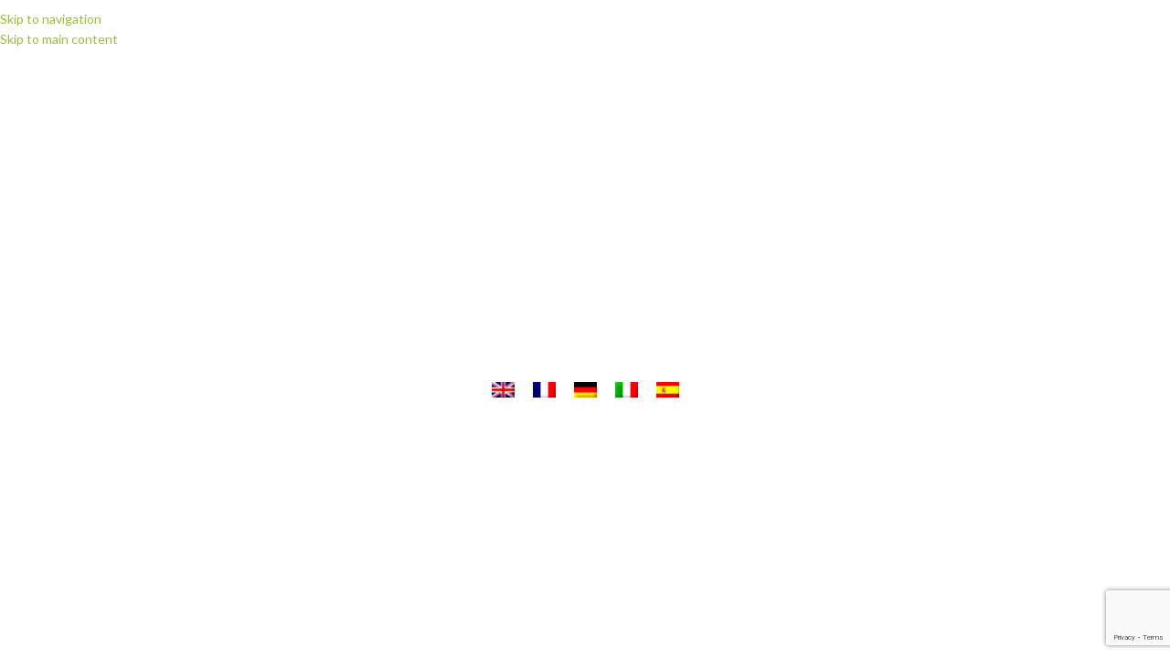

--- FILE ---
content_type: text/html; charset=utf-8
request_url: https://www.google.com/recaptcha/api2/anchor?ar=1&k=6LeFArUqAAAAAPpcQaKN967T6v0CE7Tb4Q4Rm-gk&co=aHR0cHM6Ly9uYXR1cnByby5uZXQ6NDQz&hl=en&v=9TiwnJFHeuIw_s0wSd3fiKfN&size=invisible&anchor-ms=20000&execute-ms=30000&cb=bcc72trk7zf3
body_size: 48102
content:
<!DOCTYPE HTML><html dir="ltr" lang="en"><head><meta http-equiv="Content-Type" content="text/html; charset=UTF-8">
<meta http-equiv="X-UA-Compatible" content="IE=edge">
<title>reCAPTCHA</title>
<style type="text/css">
/* cyrillic-ext */
@font-face {
  font-family: 'Roboto';
  font-style: normal;
  font-weight: 400;
  font-stretch: 100%;
  src: url(//fonts.gstatic.com/s/roboto/v48/KFO7CnqEu92Fr1ME7kSn66aGLdTylUAMa3GUBHMdazTgWw.woff2) format('woff2');
  unicode-range: U+0460-052F, U+1C80-1C8A, U+20B4, U+2DE0-2DFF, U+A640-A69F, U+FE2E-FE2F;
}
/* cyrillic */
@font-face {
  font-family: 'Roboto';
  font-style: normal;
  font-weight: 400;
  font-stretch: 100%;
  src: url(//fonts.gstatic.com/s/roboto/v48/KFO7CnqEu92Fr1ME7kSn66aGLdTylUAMa3iUBHMdazTgWw.woff2) format('woff2');
  unicode-range: U+0301, U+0400-045F, U+0490-0491, U+04B0-04B1, U+2116;
}
/* greek-ext */
@font-face {
  font-family: 'Roboto';
  font-style: normal;
  font-weight: 400;
  font-stretch: 100%;
  src: url(//fonts.gstatic.com/s/roboto/v48/KFO7CnqEu92Fr1ME7kSn66aGLdTylUAMa3CUBHMdazTgWw.woff2) format('woff2');
  unicode-range: U+1F00-1FFF;
}
/* greek */
@font-face {
  font-family: 'Roboto';
  font-style: normal;
  font-weight: 400;
  font-stretch: 100%;
  src: url(//fonts.gstatic.com/s/roboto/v48/KFO7CnqEu92Fr1ME7kSn66aGLdTylUAMa3-UBHMdazTgWw.woff2) format('woff2');
  unicode-range: U+0370-0377, U+037A-037F, U+0384-038A, U+038C, U+038E-03A1, U+03A3-03FF;
}
/* math */
@font-face {
  font-family: 'Roboto';
  font-style: normal;
  font-weight: 400;
  font-stretch: 100%;
  src: url(//fonts.gstatic.com/s/roboto/v48/KFO7CnqEu92Fr1ME7kSn66aGLdTylUAMawCUBHMdazTgWw.woff2) format('woff2');
  unicode-range: U+0302-0303, U+0305, U+0307-0308, U+0310, U+0312, U+0315, U+031A, U+0326-0327, U+032C, U+032F-0330, U+0332-0333, U+0338, U+033A, U+0346, U+034D, U+0391-03A1, U+03A3-03A9, U+03B1-03C9, U+03D1, U+03D5-03D6, U+03F0-03F1, U+03F4-03F5, U+2016-2017, U+2034-2038, U+203C, U+2040, U+2043, U+2047, U+2050, U+2057, U+205F, U+2070-2071, U+2074-208E, U+2090-209C, U+20D0-20DC, U+20E1, U+20E5-20EF, U+2100-2112, U+2114-2115, U+2117-2121, U+2123-214F, U+2190, U+2192, U+2194-21AE, U+21B0-21E5, U+21F1-21F2, U+21F4-2211, U+2213-2214, U+2216-22FF, U+2308-230B, U+2310, U+2319, U+231C-2321, U+2336-237A, U+237C, U+2395, U+239B-23B7, U+23D0, U+23DC-23E1, U+2474-2475, U+25AF, U+25B3, U+25B7, U+25BD, U+25C1, U+25CA, U+25CC, U+25FB, U+266D-266F, U+27C0-27FF, U+2900-2AFF, U+2B0E-2B11, U+2B30-2B4C, U+2BFE, U+3030, U+FF5B, U+FF5D, U+1D400-1D7FF, U+1EE00-1EEFF;
}
/* symbols */
@font-face {
  font-family: 'Roboto';
  font-style: normal;
  font-weight: 400;
  font-stretch: 100%;
  src: url(//fonts.gstatic.com/s/roboto/v48/KFO7CnqEu92Fr1ME7kSn66aGLdTylUAMaxKUBHMdazTgWw.woff2) format('woff2');
  unicode-range: U+0001-000C, U+000E-001F, U+007F-009F, U+20DD-20E0, U+20E2-20E4, U+2150-218F, U+2190, U+2192, U+2194-2199, U+21AF, U+21E6-21F0, U+21F3, U+2218-2219, U+2299, U+22C4-22C6, U+2300-243F, U+2440-244A, U+2460-24FF, U+25A0-27BF, U+2800-28FF, U+2921-2922, U+2981, U+29BF, U+29EB, U+2B00-2BFF, U+4DC0-4DFF, U+FFF9-FFFB, U+10140-1018E, U+10190-1019C, U+101A0, U+101D0-101FD, U+102E0-102FB, U+10E60-10E7E, U+1D2C0-1D2D3, U+1D2E0-1D37F, U+1F000-1F0FF, U+1F100-1F1AD, U+1F1E6-1F1FF, U+1F30D-1F30F, U+1F315, U+1F31C, U+1F31E, U+1F320-1F32C, U+1F336, U+1F378, U+1F37D, U+1F382, U+1F393-1F39F, U+1F3A7-1F3A8, U+1F3AC-1F3AF, U+1F3C2, U+1F3C4-1F3C6, U+1F3CA-1F3CE, U+1F3D4-1F3E0, U+1F3ED, U+1F3F1-1F3F3, U+1F3F5-1F3F7, U+1F408, U+1F415, U+1F41F, U+1F426, U+1F43F, U+1F441-1F442, U+1F444, U+1F446-1F449, U+1F44C-1F44E, U+1F453, U+1F46A, U+1F47D, U+1F4A3, U+1F4B0, U+1F4B3, U+1F4B9, U+1F4BB, U+1F4BF, U+1F4C8-1F4CB, U+1F4D6, U+1F4DA, U+1F4DF, U+1F4E3-1F4E6, U+1F4EA-1F4ED, U+1F4F7, U+1F4F9-1F4FB, U+1F4FD-1F4FE, U+1F503, U+1F507-1F50B, U+1F50D, U+1F512-1F513, U+1F53E-1F54A, U+1F54F-1F5FA, U+1F610, U+1F650-1F67F, U+1F687, U+1F68D, U+1F691, U+1F694, U+1F698, U+1F6AD, U+1F6B2, U+1F6B9-1F6BA, U+1F6BC, U+1F6C6-1F6CF, U+1F6D3-1F6D7, U+1F6E0-1F6EA, U+1F6F0-1F6F3, U+1F6F7-1F6FC, U+1F700-1F7FF, U+1F800-1F80B, U+1F810-1F847, U+1F850-1F859, U+1F860-1F887, U+1F890-1F8AD, U+1F8B0-1F8BB, U+1F8C0-1F8C1, U+1F900-1F90B, U+1F93B, U+1F946, U+1F984, U+1F996, U+1F9E9, U+1FA00-1FA6F, U+1FA70-1FA7C, U+1FA80-1FA89, U+1FA8F-1FAC6, U+1FACE-1FADC, U+1FADF-1FAE9, U+1FAF0-1FAF8, U+1FB00-1FBFF;
}
/* vietnamese */
@font-face {
  font-family: 'Roboto';
  font-style: normal;
  font-weight: 400;
  font-stretch: 100%;
  src: url(//fonts.gstatic.com/s/roboto/v48/KFO7CnqEu92Fr1ME7kSn66aGLdTylUAMa3OUBHMdazTgWw.woff2) format('woff2');
  unicode-range: U+0102-0103, U+0110-0111, U+0128-0129, U+0168-0169, U+01A0-01A1, U+01AF-01B0, U+0300-0301, U+0303-0304, U+0308-0309, U+0323, U+0329, U+1EA0-1EF9, U+20AB;
}
/* latin-ext */
@font-face {
  font-family: 'Roboto';
  font-style: normal;
  font-weight: 400;
  font-stretch: 100%;
  src: url(//fonts.gstatic.com/s/roboto/v48/KFO7CnqEu92Fr1ME7kSn66aGLdTylUAMa3KUBHMdazTgWw.woff2) format('woff2');
  unicode-range: U+0100-02BA, U+02BD-02C5, U+02C7-02CC, U+02CE-02D7, U+02DD-02FF, U+0304, U+0308, U+0329, U+1D00-1DBF, U+1E00-1E9F, U+1EF2-1EFF, U+2020, U+20A0-20AB, U+20AD-20C0, U+2113, U+2C60-2C7F, U+A720-A7FF;
}
/* latin */
@font-face {
  font-family: 'Roboto';
  font-style: normal;
  font-weight: 400;
  font-stretch: 100%;
  src: url(//fonts.gstatic.com/s/roboto/v48/KFO7CnqEu92Fr1ME7kSn66aGLdTylUAMa3yUBHMdazQ.woff2) format('woff2');
  unicode-range: U+0000-00FF, U+0131, U+0152-0153, U+02BB-02BC, U+02C6, U+02DA, U+02DC, U+0304, U+0308, U+0329, U+2000-206F, U+20AC, U+2122, U+2191, U+2193, U+2212, U+2215, U+FEFF, U+FFFD;
}
/* cyrillic-ext */
@font-face {
  font-family: 'Roboto';
  font-style: normal;
  font-weight: 500;
  font-stretch: 100%;
  src: url(//fonts.gstatic.com/s/roboto/v48/KFO7CnqEu92Fr1ME7kSn66aGLdTylUAMa3GUBHMdazTgWw.woff2) format('woff2');
  unicode-range: U+0460-052F, U+1C80-1C8A, U+20B4, U+2DE0-2DFF, U+A640-A69F, U+FE2E-FE2F;
}
/* cyrillic */
@font-face {
  font-family: 'Roboto';
  font-style: normal;
  font-weight: 500;
  font-stretch: 100%;
  src: url(//fonts.gstatic.com/s/roboto/v48/KFO7CnqEu92Fr1ME7kSn66aGLdTylUAMa3iUBHMdazTgWw.woff2) format('woff2');
  unicode-range: U+0301, U+0400-045F, U+0490-0491, U+04B0-04B1, U+2116;
}
/* greek-ext */
@font-face {
  font-family: 'Roboto';
  font-style: normal;
  font-weight: 500;
  font-stretch: 100%;
  src: url(//fonts.gstatic.com/s/roboto/v48/KFO7CnqEu92Fr1ME7kSn66aGLdTylUAMa3CUBHMdazTgWw.woff2) format('woff2');
  unicode-range: U+1F00-1FFF;
}
/* greek */
@font-face {
  font-family: 'Roboto';
  font-style: normal;
  font-weight: 500;
  font-stretch: 100%;
  src: url(//fonts.gstatic.com/s/roboto/v48/KFO7CnqEu92Fr1ME7kSn66aGLdTylUAMa3-UBHMdazTgWw.woff2) format('woff2');
  unicode-range: U+0370-0377, U+037A-037F, U+0384-038A, U+038C, U+038E-03A1, U+03A3-03FF;
}
/* math */
@font-face {
  font-family: 'Roboto';
  font-style: normal;
  font-weight: 500;
  font-stretch: 100%;
  src: url(//fonts.gstatic.com/s/roboto/v48/KFO7CnqEu92Fr1ME7kSn66aGLdTylUAMawCUBHMdazTgWw.woff2) format('woff2');
  unicode-range: U+0302-0303, U+0305, U+0307-0308, U+0310, U+0312, U+0315, U+031A, U+0326-0327, U+032C, U+032F-0330, U+0332-0333, U+0338, U+033A, U+0346, U+034D, U+0391-03A1, U+03A3-03A9, U+03B1-03C9, U+03D1, U+03D5-03D6, U+03F0-03F1, U+03F4-03F5, U+2016-2017, U+2034-2038, U+203C, U+2040, U+2043, U+2047, U+2050, U+2057, U+205F, U+2070-2071, U+2074-208E, U+2090-209C, U+20D0-20DC, U+20E1, U+20E5-20EF, U+2100-2112, U+2114-2115, U+2117-2121, U+2123-214F, U+2190, U+2192, U+2194-21AE, U+21B0-21E5, U+21F1-21F2, U+21F4-2211, U+2213-2214, U+2216-22FF, U+2308-230B, U+2310, U+2319, U+231C-2321, U+2336-237A, U+237C, U+2395, U+239B-23B7, U+23D0, U+23DC-23E1, U+2474-2475, U+25AF, U+25B3, U+25B7, U+25BD, U+25C1, U+25CA, U+25CC, U+25FB, U+266D-266F, U+27C0-27FF, U+2900-2AFF, U+2B0E-2B11, U+2B30-2B4C, U+2BFE, U+3030, U+FF5B, U+FF5D, U+1D400-1D7FF, U+1EE00-1EEFF;
}
/* symbols */
@font-face {
  font-family: 'Roboto';
  font-style: normal;
  font-weight: 500;
  font-stretch: 100%;
  src: url(//fonts.gstatic.com/s/roboto/v48/KFO7CnqEu92Fr1ME7kSn66aGLdTylUAMaxKUBHMdazTgWw.woff2) format('woff2');
  unicode-range: U+0001-000C, U+000E-001F, U+007F-009F, U+20DD-20E0, U+20E2-20E4, U+2150-218F, U+2190, U+2192, U+2194-2199, U+21AF, U+21E6-21F0, U+21F3, U+2218-2219, U+2299, U+22C4-22C6, U+2300-243F, U+2440-244A, U+2460-24FF, U+25A0-27BF, U+2800-28FF, U+2921-2922, U+2981, U+29BF, U+29EB, U+2B00-2BFF, U+4DC0-4DFF, U+FFF9-FFFB, U+10140-1018E, U+10190-1019C, U+101A0, U+101D0-101FD, U+102E0-102FB, U+10E60-10E7E, U+1D2C0-1D2D3, U+1D2E0-1D37F, U+1F000-1F0FF, U+1F100-1F1AD, U+1F1E6-1F1FF, U+1F30D-1F30F, U+1F315, U+1F31C, U+1F31E, U+1F320-1F32C, U+1F336, U+1F378, U+1F37D, U+1F382, U+1F393-1F39F, U+1F3A7-1F3A8, U+1F3AC-1F3AF, U+1F3C2, U+1F3C4-1F3C6, U+1F3CA-1F3CE, U+1F3D4-1F3E0, U+1F3ED, U+1F3F1-1F3F3, U+1F3F5-1F3F7, U+1F408, U+1F415, U+1F41F, U+1F426, U+1F43F, U+1F441-1F442, U+1F444, U+1F446-1F449, U+1F44C-1F44E, U+1F453, U+1F46A, U+1F47D, U+1F4A3, U+1F4B0, U+1F4B3, U+1F4B9, U+1F4BB, U+1F4BF, U+1F4C8-1F4CB, U+1F4D6, U+1F4DA, U+1F4DF, U+1F4E3-1F4E6, U+1F4EA-1F4ED, U+1F4F7, U+1F4F9-1F4FB, U+1F4FD-1F4FE, U+1F503, U+1F507-1F50B, U+1F50D, U+1F512-1F513, U+1F53E-1F54A, U+1F54F-1F5FA, U+1F610, U+1F650-1F67F, U+1F687, U+1F68D, U+1F691, U+1F694, U+1F698, U+1F6AD, U+1F6B2, U+1F6B9-1F6BA, U+1F6BC, U+1F6C6-1F6CF, U+1F6D3-1F6D7, U+1F6E0-1F6EA, U+1F6F0-1F6F3, U+1F6F7-1F6FC, U+1F700-1F7FF, U+1F800-1F80B, U+1F810-1F847, U+1F850-1F859, U+1F860-1F887, U+1F890-1F8AD, U+1F8B0-1F8BB, U+1F8C0-1F8C1, U+1F900-1F90B, U+1F93B, U+1F946, U+1F984, U+1F996, U+1F9E9, U+1FA00-1FA6F, U+1FA70-1FA7C, U+1FA80-1FA89, U+1FA8F-1FAC6, U+1FACE-1FADC, U+1FADF-1FAE9, U+1FAF0-1FAF8, U+1FB00-1FBFF;
}
/* vietnamese */
@font-face {
  font-family: 'Roboto';
  font-style: normal;
  font-weight: 500;
  font-stretch: 100%;
  src: url(//fonts.gstatic.com/s/roboto/v48/KFO7CnqEu92Fr1ME7kSn66aGLdTylUAMa3OUBHMdazTgWw.woff2) format('woff2');
  unicode-range: U+0102-0103, U+0110-0111, U+0128-0129, U+0168-0169, U+01A0-01A1, U+01AF-01B0, U+0300-0301, U+0303-0304, U+0308-0309, U+0323, U+0329, U+1EA0-1EF9, U+20AB;
}
/* latin-ext */
@font-face {
  font-family: 'Roboto';
  font-style: normal;
  font-weight: 500;
  font-stretch: 100%;
  src: url(//fonts.gstatic.com/s/roboto/v48/KFO7CnqEu92Fr1ME7kSn66aGLdTylUAMa3KUBHMdazTgWw.woff2) format('woff2');
  unicode-range: U+0100-02BA, U+02BD-02C5, U+02C7-02CC, U+02CE-02D7, U+02DD-02FF, U+0304, U+0308, U+0329, U+1D00-1DBF, U+1E00-1E9F, U+1EF2-1EFF, U+2020, U+20A0-20AB, U+20AD-20C0, U+2113, U+2C60-2C7F, U+A720-A7FF;
}
/* latin */
@font-face {
  font-family: 'Roboto';
  font-style: normal;
  font-weight: 500;
  font-stretch: 100%;
  src: url(//fonts.gstatic.com/s/roboto/v48/KFO7CnqEu92Fr1ME7kSn66aGLdTylUAMa3yUBHMdazQ.woff2) format('woff2');
  unicode-range: U+0000-00FF, U+0131, U+0152-0153, U+02BB-02BC, U+02C6, U+02DA, U+02DC, U+0304, U+0308, U+0329, U+2000-206F, U+20AC, U+2122, U+2191, U+2193, U+2212, U+2215, U+FEFF, U+FFFD;
}
/* cyrillic-ext */
@font-face {
  font-family: 'Roboto';
  font-style: normal;
  font-weight: 900;
  font-stretch: 100%;
  src: url(//fonts.gstatic.com/s/roboto/v48/KFO7CnqEu92Fr1ME7kSn66aGLdTylUAMa3GUBHMdazTgWw.woff2) format('woff2');
  unicode-range: U+0460-052F, U+1C80-1C8A, U+20B4, U+2DE0-2DFF, U+A640-A69F, U+FE2E-FE2F;
}
/* cyrillic */
@font-face {
  font-family: 'Roboto';
  font-style: normal;
  font-weight: 900;
  font-stretch: 100%;
  src: url(//fonts.gstatic.com/s/roboto/v48/KFO7CnqEu92Fr1ME7kSn66aGLdTylUAMa3iUBHMdazTgWw.woff2) format('woff2');
  unicode-range: U+0301, U+0400-045F, U+0490-0491, U+04B0-04B1, U+2116;
}
/* greek-ext */
@font-face {
  font-family: 'Roboto';
  font-style: normal;
  font-weight: 900;
  font-stretch: 100%;
  src: url(//fonts.gstatic.com/s/roboto/v48/KFO7CnqEu92Fr1ME7kSn66aGLdTylUAMa3CUBHMdazTgWw.woff2) format('woff2');
  unicode-range: U+1F00-1FFF;
}
/* greek */
@font-face {
  font-family: 'Roboto';
  font-style: normal;
  font-weight: 900;
  font-stretch: 100%;
  src: url(//fonts.gstatic.com/s/roboto/v48/KFO7CnqEu92Fr1ME7kSn66aGLdTylUAMa3-UBHMdazTgWw.woff2) format('woff2');
  unicode-range: U+0370-0377, U+037A-037F, U+0384-038A, U+038C, U+038E-03A1, U+03A3-03FF;
}
/* math */
@font-face {
  font-family: 'Roboto';
  font-style: normal;
  font-weight: 900;
  font-stretch: 100%;
  src: url(//fonts.gstatic.com/s/roboto/v48/KFO7CnqEu92Fr1ME7kSn66aGLdTylUAMawCUBHMdazTgWw.woff2) format('woff2');
  unicode-range: U+0302-0303, U+0305, U+0307-0308, U+0310, U+0312, U+0315, U+031A, U+0326-0327, U+032C, U+032F-0330, U+0332-0333, U+0338, U+033A, U+0346, U+034D, U+0391-03A1, U+03A3-03A9, U+03B1-03C9, U+03D1, U+03D5-03D6, U+03F0-03F1, U+03F4-03F5, U+2016-2017, U+2034-2038, U+203C, U+2040, U+2043, U+2047, U+2050, U+2057, U+205F, U+2070-2071, U+2074-208E, U+2090-209C, U+20D0-20DC, U+20E1, U+20E5-20EF, U+2100-2112, U+2114-2115, U+2117-2121, U+2123-214F, U+2190, U+2192, U+2194-21AE, U+21B0-21E5, U+21F1-21F2, U+21F4-2211, U+2213-2214, U+2216-22FF, U+2308-230B, U+2310, U+2319, U+231C-2321, U+2336-237A, U+237C, U+2395, U+239B-23B7, U+23D0, U+23DC-23E1, U+2474-2475, U+25AF, U+25B3, U+25B7, U+25BD, U+25C1, U+25CA, U+25CC, U+25FB, U+266D-266F, U+27C0-27FF, U+2900-2AFF, U+2B0E-2B11, U+2B30-2B4C, U+2BFE, U+3030, U+FF5B, U+FF5D, U+1D400-1D7FF, U+1EE00-1EEFF;
}
/* symbols */
@font-face {
  font-family: 'Roboto';
  font-style: normal;
  font-weight: 900;
  font-stretch: 100%;
  src: url(//fonts.gstatic.com/s/roboto/v48/KFO7CnqEu92Fr1ME7kSn66aGLdTylUAMaxKUBHMdazTgWw.woff2) format('woff2');
  unicode-range: U+0001-000C, U+000E-001F, U+007F-009F, U+20DD-20E0, U+20E2-20E4, U+2150-218F, U+2190, U+2192, U+2194-2199, U+21AF, U+21E6-21F0, U+21F3, U+2218-2219, U+2299, U+22C4-22C6, U+2300-243F, U+2440-244A, U+2460-24FF, U+25A0-27BF, U+2800-28FF, U+2921-2922, U+2981, U+29BF, U+29EB, U+2B00-2BFF, U+4DC0-4DFF, U+FFF9-FFFB, U+10140-1018E, U+10190-1019C, U+101A0, U+101D0-101FD, U+102E0-102FB, U+10E60-10E7E, U+1D2C0-1D2D3, U+1D2E0-1D37F, U+1F000-1F0FF, U+1F100-1F1AD, U+1F1E6-1F1FF, U+1F30D-1F30F, U+1F315, U+1F31C, U+1F31E, U+1F320-1F32C, U+1F336, U+1F378, U+1F37D, U+1F382, U+1F393-1F39F, U+1F3A7-1F3A8, U+1F3AC-1F3AF, U+1F3C2, U+1F3C4-1F3C6, U+1F3CA-1F3CE, U+1F3D4-1F3E0, U+1F3ED, U+1F3F1-1F3F3, U+1F3F5-1F3F7, U+1F408, U+1F415, U+1F41F, U+1F426, U+1F43F, U+1F441-1F442, U+1F444, U+1F446-1F449, U+1F44C-1F44E, U+1F453, U+1F46A, U+1F47D, U+1F4A3, U+1F4B0, U+1F4B3, U+1F4B9, U+1F4BB, U+1F4BF, U+1F4C8-1F4CB, U+1F4D6, U+1F4DA, U+1F4DF, U+1F4E3-1F4E6, U+1F4EA-1F4ED, U+1F4F7, U+1F4F9-1F4FB, U+1F4FD-1F4FE, U+1F503, U+1F507-1F50B, U+1F50D, U+1F512-1F513, U+1F53E-1F54A, U+1F54F-1F5FA, U+1F610, U+1F650-1F67F, U+1F687, U+1F68D, U+1F691, U+1F694, U+1F698, U+1F6AD, U+1F6B2, U+1F6B9-1F6BA, U+1F6BC, U+1F6C6-1F6CF, U+1F6D3-1F6D7, U+1F6E0-1F6EA, U+1F6F0-1F6F3, U+1F6F7-1F6FC, U+1F700-1F7FF, U+1F800-1F80B, U+1F810-1F847, U+1F850-1F859, U+1F860-1F887, U+1F890-1F8AD, U+1F8B0-1F8BB, U+1F8C0-1F8C1, U+1F900-1F90B, U+1F93B, U+1F946, U+1F984, U+1F996, U+1F9E9, U+1FA00-1FA6F, U+1FA70-1FA7C, U+1FA80-1FA89, U+1FA8F-1FAC6, U+1FACE-1FADC, U+1FADF-1FAE9, U+1FAF0-1FAF8, U+1FB00-1FBFF;
}
/* vietnamese */
@font-face {
  font-family: 'Roboto';
  font-style: normal;
  font-weight: 900;
  font-stretch: 100%;
  src: url(//fonts.gstatic.com/s/roboto/v48/KFO7CnqEu92Fr1ME7kSn66aGLdTylUAMa3OUBHMdazTgWw.woff2) format('woff2');
  unicode-range: U+0102-0103, U+0110-0111, U+0128-0129, U+0168-0169, U+01A0-01A1, U+01AF-01B0, U+0300-0301, U+0303-0304, U+0308-0309, U+0323, U+0329, U+1EA0-1EF9, U+20AB;
}
/* latin-ext */
@font-face {
  font-family: 'Roboto';
  font-style: normal;
  font-weight: 900;
  font-stretch: 100%;
  src: url(//fonts.gstatic.com/s/roboto/v48/KFO7CnqEu92Fr1ME7kSn66aGLdTylUAMa3KUBHMdazTgWw.woff2) format('woff2');
  unicode-range: U+0100-02BA, U+02BD-02C5, U+02C7-02CC, U+02CE-02D7, U+02DD-02FF, U+0304, U+0308, U+0329, U+1D00-1DBF, U+1E00-1E9F, U+1EF2-1EFF, U+2020, U+20A0-20AB, U+20AD-20C0, U+2113, U+2C60-2C7F, U+A720-A7FF;
}
/* latin */
@font-face {
  font-family: 'Roboto';
  font-style: normal;
  font-weight: 900;
  font-stretch: 100%;
  src: url(//fonts.gstatic.com/s/roboto/v48/KFO7CnqEu92Fr1ME7kSn66aGLdTylUAMa3yUBHMdazQ.woff2) format('woff2');
  unicode-range: U+0000-00FF, U+0131, U+0152-0153, U+02BB-02BC, U+02C6, U+02DA, U+02DC, U+0304, U+0308, U+0329, U+2000-206F, U+20AC, U+2122, U+2191, U+2193, U+2212, U+2215, U+FEFF, U+FFFD;
}

</style>
<link rel="stylesheet" type="text/css" href="https://www.gstatic.com/recaptcha/releases/9TiwnJFHeuIw_s0wSd3fiKfN/styles__ltr.css">
<script nonce="JQEzl-cDGi6oPm9BO2U9rA" type="text/javascript">window['__recaptcha_api'] = 'https://www.google.com/recaptcha/api2/';</script>
<script type="text/javascript" src="https://www.gstatic.com/recaptcha/releases/9TiwnJFHeuIw_s0wSd3fiKfN/recaptcha__en.js" nonce="JQEzl-cDGi6oPm9BO2U9rA">
      
    </script></head>
<body><div id="rc-anchor-alert" class="rc-anchor-alert"></div>
<input type="hidden" id="recaptcha-token" value="[base64]">
<script type="text/javascript" nonce="JQEzl-cDGi6oPm9BO2U9rA">
      recaptcha.anchor.Main.init("[\x22ainput\x22,[\x22bgdata\x22,\x22\x22,\[base64]/[base64]/[base64]/[base64]/cjw8ejpyPj4+eil9Y2F0Y2gobCl7dGhyb3cgbDt9fSxIPWZ1bmN0aW9uKHcsdCx6KXtpZih3PT0xOTR8fHc9PTIwOCl0LnZbd10/dC52W3ddLmNvbmNhdCh6KTp0LnZbd109b2Yoeix0KTtlbHNle2lmKHQuYkImJnchPTMxNylyZXR1cm47dz09NjZ8fHc9PTEyMnx8dz09NDcwfHx3PT00NHx8dz09NDE2fHx3PT0zOTd8fHc9PTQyMXx8dz09Njh8fHc9PTcwfHx3PT0xODQ/[base64]/[base64]/[base64]/bmV3IGRbVl0oSlswXSk6cD09Mj9uZXcgZFtWXShKWzBdLEpbMV0pOnA9PTM/bmV3IGRbVl0oSlswXSxKWzFdLEpbMl0pOnA9PTQ/[base64]/[base64]/[base64]/[base64]\x22,\[base64]\\u003d\x22,\[base64]/[base64]/[base64]/[base64]/McOsw6QTw5hsb3bCq8OlwodMOR/CoD5YwqHDscKPAsOswpR7AcKjwonDsMOKw5LChhXCssK9w6tsRhDDhMK/RMK0PcKJSzBjYTVdBRnCisK8w7XCijjDkMKjwoF9V8ObwpltFMK2YcKaLcKnHHnDvRjDh8KeNjDDocKDEHQJYsK4dxhgc8OaNA3DhcKHw68+w53CtMKFwrljwpB8wqTDqlfDpkrCjcOdHcKCBTXCuMOMN3nCncKZE8Opw5QSw4ZiWUA7w4V9OzDDnMKQw7zDm3F/wrZwZsKaF8OBNMKYwpI3EwI3w6LDu8K6NcKIwq7ChMOxWWFoPMKQw6fDpcK/w6DCmcKnSmLChsOvwrXClHvDjR/DtloweRvDqMO2w58ZCsKzw5dZM8OAH8OBw60UZXPCqy/CuGTDj0LDu8OVHznDgTIJw7XDtyvCi8OhMUZ1w6DClMOdw44Mw4NYU3xfYxp5csOVw61Hw4EJw4LDixlcwr8sw51fwqorwpPClMK9BcOqGnFlHcKOwrl/GMOKw4fDssKuw7laAcOuw7loHgQESsOdOljCu8KFwphdw6xsw7TDm8OFK8KsSVnDh8ONwrg4BMOgHSNoBcKcGjs4Cn93XsKhRHnCsinCrylbEAfChkgrwrRSw5M1wpDDocO2wrfCm8KbPcKCNGzCqFrDsi13L8KKdMO4EHAywrHDrTBJIMKwwow/w68wwotGw6oQw4jDhsOZMsKKXcOjM38Vwqh6w6ERw77DhlYjREXDvEU6GVwQwqJ9IAJzwo5cS17Dg8KpSlkYPU9tw6TDnwwVXsK8w7dVw6rCqsO9TgNXw7TCiwl3w5BlEETCvBExPMOawotMw7zCtsKRZ8KkQjDCuFJ+wrbCqcKGbEJ/[base64]/Dk3vDl0gvPsK1Fmwrw5VCPCV1DsO/wrPCl8KRU8KWw7nDkHQUwo4iworCtTvDmMOswr9GwojDjjnDizXDtklea8OIGWjCqB/DuT/CucOcw7YPw4nCu8OwGAjDghl+w5BsW8K/E2DDmB8NbVHDvcKzc1x6wqdAw6hRwoInwrBAZcKDC8OEw609woQIGsKHSsO3wo83w67Dv3l/wox/[base64]/Dj8KRQ8Onw7LCim8pHsKMwrBJV8OocRpBRcK2w5QrwpFFw6fDtV4lwp7DulBrZz0PcMKpDSgFS1LDmwQPSA1oZyEcT2PChw/DsA7Dn27CtMK5LkLDuzvDlV9qw6PDv14gwrc/w77DkF/[base64]/ClGsgw6QYw6tWdcKpwpLDncO+csKawoPCiAvClcKnwojDgsKfV3DClcOvw6w2w7sfw50Jw5sXw77DiFrCu8K+wp/DmMKdw43ChcOLwrFowqPDk3nDl3YewpjDqi3Cp8KSBR5YWwjDpn7Co3wXAS1Cw5vCu8KWwqLDrsKBA8OAHWUbw714w5Bsw7vDqMKgw79ZEsObQ0UgOcOXw60yw7wPWBp7wqpAfsOtw7I9wp/[base64]/[base64]/DqVdZRcKCwoIvwqMGfcOjccKDTxEvw4rCszZVBysVXMOgw4UxdcKPw7rCk3MFwpnCoMOfw5Ntw4pBwrfCpMKEwpjDlMOhLW/Dp8K2wrBBwrF7w7J/w6sER8KTZ8OOw6gUwos6BRrCjE/CosKjUsO2W0wOwpBOPcKZSiPCjAohfsOEHMKtS8KvYcKow4LDssKYw5/CjsKjB8Oyc8ONw67ClFs4woXDoDbDssOrE2fChXInLsO+RsOowrbCpjciTcKvJ8O5wrVNbMOYfBkxewDCjBovwrbDpMKsw4Bjwp47AFU8HWDCmWbDgMKXw50+VnRVwprDnzPDlgNLczNYa8K1wooXFD9WW8Oww6HDhsKECcKIw4lSJmk/F8Otw4MjK8KFw5XDjcKPW8OnHnNnwo7CjCjDu8ODEnvCp8OHSDI3w7TDnyLDq0/[base64]/DsiViw79/[base64]/DvxxxGUMRd8KtwojDq8O+TF7Dp8KUE8OyO8OSwqDDkTk5TxEDwrTDgcOew5JEw5DDnRPCgBTCnQIHwpDCqTzDgTjDmho0w6U7eER4wqjDrA3Cj8OVw6XCqSjDjMOqDsORHMK9w6g0cX0Yw7RswrUnQBHDu1XChlDDjDrCry/[base64]/CqMO+CT4LwqPDlsKGw4TCh8OkLzHCvsKeRGfDuzTDkHbDlMOlw53CnAZYwpxgWj9sOcKgfGPDiUR7bDXDvMOPw5DDqsK4IDDDtMOdwpcgL8Ofw5DDg8OIw5/CusK5TMO0w41Kw4ETw6HCvMKEwoTCu8Knw6nDpMOTwpPDmxo9BEfCs8KLXcKlBRRiwpx4w6LDh8Kxw6PClCvCusKHw57DgTsUdkU1DQ/[base64]/[base64]/CmsKFX8KBNMOuY8KnA8KQaVoxwro/dWs5FBLCs1g/w7zDmTtHwo8yGzRaNcOGVsORw6M+JMKhBRxtw7F7MsOjw6kRNcOyw4dUwpx3Dj3CtMOCwqNebMKhw5opHsO1bwLDgEPCqDTDgDfCpRzCn3R9NsKgeMOEw4pfBBE+GcKJw6jCtytoUsKyw6tiWcK3LMODwq0twqc4wpsIw5vDiVHCpMO5RcKtPsOsXA/Dp8KuwrBpBjHDm1JrwpAXwpPDlyw9w6goHBZ6Rx7CqzY6WMK9NsKFwrVETcK0wqLDg8O8wpw6YyXCpcKTw6fDjMK2W8KDCiJmPE8twq0bw5sFw6I4wpDCsBzCrsK/[base64]/[base64]/DixJnRsO/[base64]/[base64]/CqCvCnTQRIsOGMcO2w6zCp8K0wp7DuMKEXMOYw6nCmkbCjH/DowEmwrpdw4M+wp9UC8K2w6nDssOwBsK6wo/CnTfDqsKKbMKYw43CpsOSwoPCnMKKw75Fw40xw555dy3CnwzDvy4KScKTTMKtScKaw4zChiphw7pXRxjCoQoPw688Nh7DisKtwpHDocK4wrDDlwtfw4HCnMOXGsOkw5dZw4wTNcK+wpJfEMKowo/Co2PDjsKxw5XCllItNsKsw5tWZDbCg8KxBHHCmcOKHlEsVDjDvQ7Cl2Q6wqc2KMKfDMOJw6XCnMKEOWfDgsKDwrXDvsK0w79ww58GMcKNwrLCo8OAwpvCh3nDpMKYei4oajfDncK+wrQYIGdKwo3DgRh9acO/wrAgBMKmH3nCgR3DlH/[base64]/UhXDkcKEQcOnw5IYfm0DSGIwY8OOfH/[base64]/woN+f8KDaUTCnBfDmj57Kh8uOcKJwo0uacKowopIwrM1w4rCqE9HwrFoQjXDo8OEXMOzOi/DkRBvBmTDuUPCjsOmd8O5MCIWYW/DosOpwqvDiS/ClRoewr3CtwfCmsK7w5DDmcOgE8Okw6rDoMKpXC9sYsKrw5DDv1J0w4TDokTDjsKCK1DDoFhMWXoAw6HCqUnCrMKewpnDskJKwoorw79vwqogWF3DlhXDr8Kxw4PCscKNTcKgTkhMZBDDqsKQAhrDrURQwrbChCoRw5BsGAd/YHQPwo7CisK8fCl5w4/DkXZmw6BcwobCjsO1ISfDisKzwp7CrmHDtwILwpLDjcOAL8KDwqTDjsOcw5hxw4QPNsOHEsKlZ8OKwp3DgcKmw7/DmBTCujDDr8Krf8KHw6zCj8OBb8K7wpEqQzLDhg7DhHBMwqzCtxRwwr7Dr8OJNsOwVcODESvDljfCiMOzL8O9wrddw6zCrcKtwqTDoz8cOsOiU0TCryvDjEXChE/DjEkLwpEZFcKPw5rDpcKiwoRRO3rCuVIdEEPDi8O5IMKxeSllw54LXcOUVMODwonCoMOwCRTDrMKXwonDrQlqwr7CocOlAcOBUMObLTvDt8OoZcOTLAIPw44BwpbChsO7JsOzYcOowqnCmg/CjXk/w77DuzjDuzxkwpHChBU2w79ycD4Aw6Qvw4JUDm3DsDvCm8K5w4fClGTCusKkGsO3Lk9yH8KDJcKDwrPDiVTDmMOwJMK4LWDCvMK6wp7DtcKwDRPCqcO3eMKMwqVuwoPDn8O4wrHCrMOudzLConnCncKjw7wCwp7CgcKvPCsvJVtzwp3CpmF7Lx/CplpYwpXDsMKnw6YZDMO2w7dZwpUDwoEZSibCv8KqwrFyRsKLwohwc8KdwqNBwo7CoQpdEcKCworCs8OIw6ZwwrHDhD/DuGUuBgx9cFvDqMKDw6wHWk83w7PDkMKEw47CnH/CocOeBm17wpjCg3kjOMKCwrTDp8OnMcO5IcOhwoHDoXd5PXnDhzLDrcOUw6nCjGTDj8KTDjDDj8OdwpQgBG/CqTnCtBrDnHDDvHI6w4nCjn8EQmQQRMK0FQNAV3vCicOIYCUTTMOmS8O8wrU0wrVUWsKPOUEwwoLDrsKfISvCqMK2N8KWwrFxwrE0IxBZwrPDqUjDrAo3w5R/w6lgLsOfwr4QczLCv8Kcfnwrw5nCssKrwpfDicOiwoDDrU3CmjjCp0nCo0jDosKrVkzCl2kUIMKdw4dpw6rCnRjDjsOcYCXDmUXDvMKvf8O3O8OYwrDCs1oxw4A/[base64]/Ck8KrwpNsasKZwrwpwqUKBsOEaQoDC8OAw6lJG31uwpEuccOLwoF2woxcAcOjNR/[base64]/DucODwrwaB8OgwpLCkjrDlwtSw59LLsKLw6bCpcKEw6/[base64]/VcKTwrXDkcK/M8KEeMOra2zDrsK0w5PCoDV4w4rDg8K3LcOIw7UXHsOpw7PCgH9SG3hOwrUDXT3DgGtnwqHChcKAwoNywp3DvMOQw4rCr8K6GjPCjFfDhSnDv8KIw4JeUMKmUMKJwrlHBkvDm27CiXkWwptbAGfCmMKkw4fDkAMtGTtiwqRawqtYwqxMAR/CrGvDgF9mwoh7wr0gw4giw5nDq3PCg8KnwrPDpsO3LD46w5rDhw/DsMOSwqLCsSLDvHorVW1dw7HDtxnDujlTIMOUVsO1w5MYH8Onw63DocKYEMOKMFRUKjpfF8K0a8K1w7JLNRLCosKpw7IHIRkpw6gGagjCvk3Dlno6w43DvcKoEyjDl34eR8OjH8KVw5rDs1QRwpxsw4/[base64]/Cp8OUwpgNUsO1FVMlwrHCt8Kpw5bChyfDm2NJw5vDsWsCwrxqw4nCgMOGF1XCncO9w7B/wrXCoTYscxXCpG3DmMKLw5vCrcK1MMKawqF1PMOowrTCjMOvWBHClWPCnVwJwo7ChibDp8KEXydpH23Ct8OPWMK+dCXCnA7CpMKywps1woHDsAvDhkorwrHDgWbCuWnCmsODT8OOwoXDukMKBGHDnXU5OMOSRsOoD1okIU/DvVE/X0PClzkfwqdpw4nCrcOcUcOfwqbDncODwrjCtFhgDcKpG2/CuV5gw4PCicKfLVgBSsOawp09w4B1ASvCmsOuYcKNeR3Cp3zDu8OGw4ISHSo/alYxw6pkwoUrwoTDqcKGw6vCrDfCiVpdZsKIw6seCD3DocOYw5Nqdy1nwoBTV8KZLFDDqygZw7fDjSDCskIAfHQtGDvDpBUlwoDDt8OtAjB+PMODwqNORcOnw4vDllEzKWwfScOKYsK1wrLDrsOJwpNSw67Dgg7DhsOPwpU/wo8uw60Dc0/DulEww6nCnXLDo8KiUcKmwq0Vwr7CicK6O8ORTMKjwqliX1fCnhhqOMKWDcOcBMOjwrlTM0vCt8K/VcKjw6LDqcOdwrItPlMrw4nCksKYA8Ouwo9xWlnDpDLCusOYXcKvCWIKw6zDisKpw7s4aMOfwoViPMOlw5dFC8Kmw5hfe8K0TQ8fwrxsw77CmcK3wqLClMKCV8OFw5jCslFcw57CqHfCuMKMIcKxKcKewqcaDcK1DsKhw5sVYcOuw5XDjMKidGQhw4d/CcOowotEw5JYwrnDkB3Dgy7CpsKKwrnCpcKJwpLCpCHClcKTw7zCkMOpdsKlQ0MqH2FrHGPDjAEHw6bCnHzCosO5dQAIesKvbBDDnTfClWTDpsO1b8KffEPCt8OsVhbCpMKAF8OJdhrCiwPDt1/Dtxd4L8KbwoVBwrvCgcKRwoHDn07ClUk1Cjh9a2ZCS8OwGTRdwpLDrcKzC3w5IsKpBBhqwpPCssOcwpdjw6fDsFzDkX/CvsKzQDnCl18WF059H0p1w7khw4/CsFDCjMOHwojCjnohwqHCokEmwrTCsHM4LCzClWDDo8KJw6oqw6bCksOAw7jCscKVwrQkRzYZfcKUO1tvw4vCmMOxHcOxCMOqSsK7w4HCrQgLA8OkLsOGwoFHwpnCgDjDhlHDn8K8w47DmV50a8OQImJyeRrCisObwqJXw5DCmsK3fUjCpRMuPsOXw7sBw50/[base64]/DvsKiw6V6wqsWPsO/Qj/DlzHCl8K2w5QpRHvDtMOrwrEZQsOpworDjMKCMsKWwqnCmwpqwrbDpWsgf8OOwpPDhMOcBcORPcOjw7EAeMKww41dYsOpwozDiz/[base64]/CkMKqw5E9w7fDosKbf8O3dW7DqGvCl8O5wq/[base64]/DviXDrsOZOg7DisKJwrHCn8Olw7bDvx5QVWUawpZ7wrLCjsO+wrsLHcKdwqzDiBgowqXClVjCqzPDi8K/w78XwpofYmRwwqBJMMKxwpBxPEHCtErCvTFSwpJkwrNPSRfDuTXCv8KKwrBecMOSwpfCpMK6LH0owppmQBJhw51La8ORwqJWw5FMwooFbMKGAsKOwrZPeh53UyrCtxhtN1PDl8ODL8KxYsKUOcKcOTMSw6ggKyPCmWrDl8K/[base64]/[base64]/DhAgtw4XDt8KlwqZNw5/CjjgJw6jCkkfCuMK6wpMtw6onX8O5KTd7woDDpz/CpCTDuVTConXCvcKtc0Bcwq1Zw4jCixzDicO9wo5Xw49bDsOOw47Cj8KEwoTDvAwIwpTCt8OTAipBwojCqyZSSHxww4DCoUM3FHTCuT7Ch0nCocOJw7TDjUfDtSDDiMKKLApbw6DDucOMwpDDgMOiV8KvwrdpFyHDtyVpwrXDhU1zTMKrbcOmTg/CsMOuecKjUsKKwqJnw5fCun3CicKOVMKnZMOkwr8EGMOmw7d9wpPDj8OfU3YndcO+w6piXcKQdWPDqcOkwrVef8ODw4PCkUPCsQ8Nw6Ysw7IlKMKeesKvKhLDvl5jVMKHwpnDjcKvw5DDv8KHwoXCnyrCrUbCi8K4wrDCrMObw43ChTTDvcK2DMOFRkTDjsOowo/[base64]/DmyVAVgvCiDcSwqlrw7IgwoDCjwfDmEnDv8KSCsOPwqlOwoPCrsK1w4TCvn9FccK5AsKgw6zCmsOaJgNgeVvCjng/wpLDoDgMw7DCoWrCpHx5w6YbOGnClMOywqsOw7zDn0pmBcK4AMKUQ8OicQd5T8KraMKaw6dhQibDiGbCjcOaVnJaZSFjwqgmDcKUw5Jiw4bCqElJw7PDtyrDhMO8w4fDpB/DuEPDiRVdw4rDsQoAb8O4AELCohLDsMK4w5gXURdkw5EdB8KQcsKfJWsRZULDgSTCgsKmIcK/KMOHRmDCqsOvSMO1V2rCmCPCnMKNCsOywrjDoTkPTioxwoTDmsK+w7LCtcODw6LCvcOleCFTwrnDr1zDhsKywpYvVCHCkMOJdX5twpzDscOkw50aw53DsygJw7JRwq96MwDClxZdwq/DgsK1EMO5w71gYlBlLDrCrMKVDHTDscOCQWhMwp/CqnNVw5fDpsOlV8OZw7XDs8O0XkEKMMO1wpYlWcOtQlkkAcOuw5PCocOjw4fCi8KIPcKGwpoCE8KWw4jCiBjDicO6YXXDpx0GwrtSwpbCnsOCwoZWbWvDr8OZIh5ePGEnwr7Dm1Vhw73Cg8KDfMOtPl5Vw7Y6N8K/w5/ClMOJwq3ChcK/[base64]/DgcKUKMO0Bm9MH2bDsQd5JiIZw64ZfEjDpjVPKwfCrnFEwpFrwqFhOsONasObwoPDuMOsGcKOw7J5NiIHa8K7w6DDsMOIw6Jpw5h+wo/DhcKBfsOOwoIqSsKgwp4hw7LCgcOSw4txAcKZJcOlVMOmw4VZwq5pw5UFw6nCiTRJw4zCocKGw5RzAsK6FQvCs8K4UCfCj3rDk8OCwp7DsDIww6nCh8KGS8O+esOSwqEsWk16w7fDh8Kowos7bG/DosKUwovChmZuwqPDscOtbQ/Dl8OVFSfDqcO6OiPCtQ42wpDCiQ7DmUFXw6dcRsKrcWJ/wrzCqsK+wpPDrsK6wrTCtnsTEcOfw5fCicOEHXJWw6DDsm5tw4/DtXFuw7zDjcOqM2PDgEzCkcKXJGRHw4bCr8OIw7IGwr/[base64]/CmMKqwq/CqHfCscKXw79sw6rDjMK3woN6UsOBw5vClQLDvGvDgAVmLQ3CqTEVSQQewqJ1dcOmdwsnXFbDkMO/[base64]/DtlJewoPChXVOXMOSwrnDgcKfw4Fnw4tEw5nCs8KzwofCs8O1HcKrw4/DuMOkwrgpUhbCqcK5w6vCosOcMzrDqMOdwpvDvcKVIxLDpS0YwqlcMMKzwpHDpw59w7steMOqW3oEYi07wrzDml4NEsOIaMKVe0UWaElmH8OHw6jChsKfccK1KTc3PHzCoyQncyrDscKwwo7CvXXDk3/DqcKKw6TCkSjCgT7Cv8OVH8KONMOdwqPCi8OXYsKgdMOywobCuA/CshrCmWdrwpLDjMOOBCJgwoHDojVyw6c1w4ttwrhzCSwywqoJw7NIXTtrLUnDnXLDpMOCbGQxwqUCYTTCvGxkXcKkBcObw7PCqDHCpsKowofCqcOGUcOJaTrCmhVBw7LDp0/DoMKFw4IXwozDmcKYMh/[base64]/DolHCvCUCTsOVEcOrwrs7w4bDn01pwqTCscK9w5/CsCXCqB9/JCzCtMOTw5QiO21gCMKBw6bDmh3DqGNVdyXDrMKew5DCrMO2WMOOw4vCtS4xw7BmfDkDLHrDg8KsTsOfw7kew4vDlRHDvSXCtBtOU8ObGlEcNVZ3SMOADsOww4zDvSPCusKwwpNJwozChHLDm8KLWMOVBcOjKG1Zd2sYw6MRdSHCocK9aDU6w6jDoyFJfMOTIn/[base64]/Ds8KgMDLDpA/[base64]/QiBBMBs9woPCqAvDssO5Kz4HUDssw5PCvHN5TGh0AV/DvVfCji0MenQCwrPCmVzCoitKWmILTgAsGcOtw7QxeC7CjMKgwrYxwocGQcOjWcKsCAVOA8O7wpkCwp1LwoLCrMO/XMOyOlfDtcOQE8KZwpHCrBJXw7XDq1TCgmrCt8OywrrCtMOvw5oYwrI7LVdEwq0lKy1fwpXDhsKMPMK1w53CnMKqw6ELZ8KtOmwDw5EfDMOEw4cywpcddcKyw7kGw6shwobDoMK/WjDDjC7CqsOVw7jCikJlBcOFw7LDsSs1SHbDgTZJw64yOsOrw4xkZ0zDssKLUxQ/w6N7bsOTw47DqcONAMKwecKpw7LDocKsaCJQwpIEJMONYcOwwpDCiH7CncOJwoXDq1YhLMOxLgrCiDg4w4UxT1FbwpfCtXRaw6HCpMONw443fsOmwq/[base64]/[base64]/w4fCq8OVQVhQIg5kNkVRPMOlwo7DqsKNw6xCFHY2Q8KQwrgsSWnDgFQZZGDDp3p2CxJzwrfDj8O3UjV6w4k1w75xw6LCjUPDrcOASF/Do8O3wqV4wrIRwqp8w6bCkw5cCMKeZ8KjwohUw49lB8OwZxEHLFbClSjDjcO2wrfDunxHw7LCk37Dk8KDD3vCkcK+BMOJw5EhL27Ci143amfDs8K9ZcO8wqYJwqxLCnZ8wozCtcKZHMOewqZGwojDt8OnVsKkCzkgwot/dsOWwpLCryjCgMOaM8OWYXLDlnlQFsKXwr8Mw7XChMOhFWUfG2hpw6djwoowTMKDw78xw5bDjB5zwpTCiXVPwqfCuyJcYsOiw77Dq8KNw6DDhyFWJnfCicOaWBVWZsOlEiTCjG3CtcOsaUrCqi4YAnvDgSfCrMO3wpXDscOlLEbCviEZwo7Dtjkyw73CocO1wqB2w7/DmwFYBCfDqsOEwrIpG8OuwqLChHjDhMOYUDjClkxzwoHDscK+wrkJwokbPcK5LWVbTMKhwrZRScOJV8OkwoHCosOpw7nDpxBJZ8KQbsK6fTjCoWhHwpQIwo1bR8OwwrnCogPCqWxXUMKAUMOnwoApDU49RiEmfcKewo/DigXDvMKvwo/CrHQYOwM6WjBbw5EXw57DrV1zw47DhRDCrW3DgcOpAcOcMsKqwqRNazPCmsK3MQvChMOVwpbDkhTDjG4Wwq7CpC4GwoPDqSvDlcOTw7xwwpHDkcOGwpJHwpwswpV+w4EMBMKsIsOZPHTDn8K2BVsOTMKow4Y2w7TDjGTCqAUow6DCvcO/w6ZnAsKvFVDDm8OIGsOEcC/CrF/DmMKVaCFxJh3Dn8OGXW7CnMOAwqLChg3CvAPDhcKcwrheGz8VVMOKclNBw5onw7owDsKTw7xhdXnDn8O+w4LDk8KbdcO1w55WZj7CpH3Cu8K4ZMOcw7/DrcKgwprCnsOCwprCskpFwpcGZEPClQRcVHHDiCbCksKnw5vCqUMYwqlWw7MjwoQPa8KFU8O3N3/[base64]/[base64]/Dkglfwo/[base64]/DTtcIhfCjQDCtMOvJE8pw7ZnFsOpAcOIXMOlwqZqwrjDuHVGP1XCukxIDRNjw5RuRwPCucO6KFjCkmN/woguczEBw5TDo8OLw4DCksOGw5Rmw4rCmCdDwoDCjcKlw4bCvMOkbSRzC8OoegHCnsKyU8OoPAvCri48w4fCkcOSw5zDp8Kow5YHXsOvIRnDisOrw7oDw4fDnD/DlMOtesOtIMO/[base64]/DscOYKMKcEjszWWTDjMKrw7Zhw5/DimvDiXbDhwvDtUArwqTDiMOXw5IzLcOGw6DChcKWw4EWR8K9w5DCjMOnVsKXPsK7wqF6Gjgbw43DrUTChMOCUMKCw4Yzw7EMQ8OoRsKdwrAxwp13UTXDmTVIw6fCqAMjw58OHDHCpcKSwpLCo3vCsmdObMO8DhLCpMO8w4bCpsK8wq/[base64]/DtGIlwoBewoVxNMK5w6HCkwvCpX/[base64]/woYww4fDkzYCecKVwrsQJwrCoTrDh8KewqHCvMOgw7Jfwq/[base64]/DrcKQTU1Qw6pAw6HDrjJyw6bCvxIreiTCnQs0YMKaw4vDnEZFCMOpf1Q9E8OnM1oPw53Ci8OiDzvDhMOAw5HDpgAEwqTDvsOuw6Ezw7HCpMOVHcOZTRN0wqHDqDrCnQFpw7LDjiI/wozDtcK9KmQYZ8OCHjlxb17DgMKpXMKuwpPDgMKmb3Ecw5xQKsOeC8OkJsO/XsOQLsOIwr/DsMO7DGTClDgEw4XCu8KGTsKYw4xQw4XDrMOfBhZrQMOjw7fCqsORaQ4zaMObwqRVwpzDsVHCqsOkwqdddsKFTsKmGsKDwpDCnMO/QENMw4k+w4AOwoDCgnrDjMKcNsOBwqHDkygnwqFiw4dPwpRAwqHCoGPCvFHCr3gMw7nDvMOKw57Dj1/Cq8O9wqbDqXrCuyfClzzDp8OURFPDoBjDo8OuwpHCkMKbMMKoG8KXDcOdQsOLw4rCmsOew5XClE4lLQUDCExCc8OBKMK/w7DDocOXwrJDwrHDnXQsHcK2aDdvC8O5SG5mw5M1wrMPYsKNXMOfFsKGaMOrCMKhw50renTDvsO+w7V8eMKVw5Iywo3CjH/CtMOwwpbCnMKqw4zDr8Kzw7kwwr5XesOWwrdzdTXDicOaO8KUwolUwr/[base64]/CgcKtGcOmOCbCpsO9w6vDgsOpwqIkeMOIwo/CvALDp8K3w43DtMKpXcKUwrvChMOmEMKJwp/Dt8OhXMOnwrUoPcO1wozCg8OIXMObT8OfAirDtVULw4xsw4/[base64]/DncOuwosICcKkVmE5BMKmYsODwooSbsKdRRXChcKFwqbDrsOPJcORbwjDh8O5w6nCjmbDncOfw6Uiw6EGworCmcKzw4ssbzoKR8Ocw5slw6/Dlwtlwpg3aMO/[base64]/Cjn9IQ8KAJsK2OsO4RMOqPMOFc2XDvsO4AsO4w4PDssKvJ8K1w4ljBnDCtnbDjyHClMOfw7tMN37CnDfDn1NwwpFow6Rcw7ZXU2hQwpcSNcOTwolCwqt3FGbCkcOGw7fDoMO8wr1AOwrDhEIuAsKzX8Kow7lQwoTClMOYaMOsw5HDhiXCoh/[base64]/[base64]/CgsOvJS8zGsO6w57DgivDjWkyY8KBdBjCksKzeRwNY8OFwpvDgcOWK285woXDgUfDgMKbwpzClMOHw5M+wpjCpxgiw4dMwodvw6YATi/[base64]/CqFvDthspw5gSTMOyGMKSOwjDiA3Dr8OIwqzDpsKKeiwAW39fw5c5w4Qkw6vCuMO6J1PCucKrw7FyBmd7w6Fww6PCucO/w6QQOsOxwpTDtDPDnjBpDcOGwqltLMKOahPDq8KkwqhpwozDjcKEBQ3ChsOHw4I6w51ow6DCuCg2RcOZEmVXXGfCksKVDR5kwrzDk8KcNMOsw4PCqSg/IsKsbcKrw57CllYiBW7ChRQWYcK7EcKrwr5jCzHDl8OmTScyRjh6HyRZHcK2JlnDgWzDsn0qw4XDjm5Qwp5FwqzCi3nDixRQE3rDjMOhQSTDpV8Yw6XDuWPChsORfsKHKUBXw4DDnkDCkkFcwqXCj8ObKcOBLMOjwonDrcORc01fGHzCqMO1Nx/DscK5OcKAT8KZQRXDu3x3woTChDnCnlrDph85wqfDkcKcwqHDiEYIW8OSw6t9JgIawp5Mw6w2CcOJw7Mwwr0TIGxPwpdkY8K4w7bChMOdw4AAA8O4w5LDlsO/wpoiEzvCgsO0R8OFMTrDgXBbwrDDkxXDoDgHw4PDlsKoCMOeWTjDmMKlw5YEaMOSwrLDkgAGwoEiEcOxFsOTw6TDk8O5HMKkwpgDE8O/NcKaNkJ8w5XDhk/DqGfDgA/CriDCrwpOI08Qal0owpXDosOMw6xQVMKiaMKFw5PDt0nCksKEwoY6BsK3XlR+w6M5w4ooG8OrPmkgwrAnFMOiFMObWh7Dn28hDcKyCGLDmid0AsOPa8ONwr5XCMOicMO2a8Ohw6krSig6MzXCsFLCom3DrUBqCwDDpMKtwq3DpcKCPw/[base64]/DscODw544Ei4BwokYw7PCncO8fcOYwr0dw7PDpWHClMKRw43Dr8OTYMOnZ8Kgw7HCgMKlFcKwbsKxw7fCnxjDuTrDsWIETjDDv8OFwp/DqBjCiMKLwqQNw6PCt0wgw5TCp1QjTsOmeyPDnRnDiAXCkGXCjcKow599RcOwbcO3CsK0PMOZwqDCh8KVw4hfw697w45+ZmDDh0zDvcKJZsO5w68hw5LDnH3DiMOrE2kNGsOLGMK+OkrCgMOOLjYnDMO5wpJyCFfDiG1Rw5pHccKuEkwFw7nCjU/DgsOzwoB2PcOXwrbCulhRwptZDsO+GUHCkVXDg0Ymax/Dq8Odw7PDimAna3k1DsKHwqYIwrJCw7PDsV01JCTCkx/DtMKYdC3Dq8OPwoErw5VRwocxwodxWcKbd3RwccOhwrPCimsewr/DmMOQwqNiUcK1P8Ovw6pewqTCqCXCg8KxwpnCo8Ozwop3w7HDisK/[base64]/DvCPDqMOpw4LCocO/QsKvXcKBM8OUwpvCskrDoUlJwpXCrXRRIjEvwp4NQVYKwrDCpFnDrsKdLcOUTMO/[base64]/w47DpDfDqMKybT7DsQRRw6Y5GsKiwpbDucOhI8ODwq3CjMKlHmfCpl/CkDXCkHHDsiEAwoIeFsOmAsO5w5IGZsOqwpbCq8K8wqsMUEvCpcO8PmkaMcKTWMK+TyHCjTTCu8Oxw7BaLh/DjlZQw4wWPcOVWnkpwrXCtcOFCMKTwprCnFgEGcKZASoLKsOsfhDDu8OEcivDuMOWw7ZhW8OGw4zDs8OTYkpNY2TDnnEQOMKHVAvCosOvwpHCsMKQGsKgw49MfsK1XcOGXEtOXmDDkwlGw7onwpLDk8ODIsORcsOgWEZ2ZDrCoy4OwrTCgDTDvCt5Dlhqw7BqfcK/[base64]/DnMKJw5TDvsKJM8KUwpVZRyIEw7bCu8OeeWnCvcOUw5/ClcK2wrJEN8KqTBQ3DW5fIMO5UMK6R8OVaDjChDfDiMO+w6NaZSHDlcOZw7PDmjkPfcOjw6Ryw7xbwq5Cwp/CvSYReSXDuHLDgcO+EcOUwp1+w5bDuMOIwpLCjcO7P3NxX3rDiEQlwrLDpCx6FsOfGMKzw4nCicO6wqXDu8K5wqNnP8O1w6HCjcKocsOiw5tCbMOgw67CjcKWCMKeGw/CiwTDh8Osw4ZbIEMuWsKxw5zCvsKqw6hTw6IIwqMqwq9YwrwVw4JnDcKVCUQRwpLCgcOewqTCo8KGbjUywpDClsO/w5BDdwbCrcOCw7sQbcK5MiVpKcKMChtww6Jfd8OzKgIWecKlwrFKMMKQa07Ct2k8w4R7wrnDucO/w5LDhVfCvcKMIsKRwo3Cl8K7Vh3DtsKywqjCtQfDoUESwo3DkREBwoRtZTvDkMK7wp/[base64]/DgHVMwr7CpCYEMVIjIsKmdsK1S2gGw4nDpngJw57CmjVECMKjbwHCisOrw5U/wr11w4oywrLCpcOawobDi17Dg1ZZw45lVMKbTWnDtsOkMsOsUz7DgwE+w6zCnnnCo8O9w5vDuwFSNhfDu8KEw4xobsKjw5VHwo3CthzCgSQnw6VGw5kiwovCvyBsw4VTPsKWVlxPDx/Ch8OHOyTDucOkwrZ9wppqw7zCqsO6w4gycsOWwr8NdzHDhsKTw6k1woUocMOOwqJYLMK6wq/Co2PDlGfCpMOAwoh8XHYpw4NJX8K0TCUCwoUISsKtwo/CukNkLsOdaMK1YMO7D8O1NyjCilvDksKIJMKaAl1Gw5ZiBg3DmcKtw7QaT8KCdsKLwoLDoQ/ChznDqwhsK8KeNsKswrXDonLCtxxwaQTDjwN/w4MQw7clw4bCqnTDlsOhdDjDsMOzwrZBAsKbwqDDvWTCgsOMwroHw6hhWsK8BcOFPMO5R8KuA8K7WlPCs1TCrcOLw6/DuwrDsiUzw6AvMVDDh8O3w6zCu8OQNFDCkEDDhMO1w5XDi2E0U8KUw4sKw5XDhwnCtcK7wqdFw6wBV2DCvgsIdmDDtMKkTsKnKsK2wr3DuCt2ecO1w5tzw4fCoTQbQMO7wpYSw4nDn8O4w5tzwoUUHyJJwoAIKw7DtcKLw5Qdw7XDii4kwrgzXSFseH3CpgRNwr/[base64]/CmkHDk8Kfw5fDuC1Jw5lmw5MVN8ONw5XDnWU6wrgpHX86w5w0CsOfKhfDggs3w6gvw4rCkUw5MBJYwrZYDcOTOmFcKsK1WMKyI2ZLw5LDv8KVwr1wIi/Cp2HCvG7DjWlANjnCtjXCkMKSCcOswpYBaxgRwpE6HQ7CpCB9OwNTIwNFFQEywpt2w4wuw7osB8O8JMOtbFnChFNSLwjCqcOww4/DvcO7wrBmXMKlAwbCk2HDhApxwqNUU8OcXClxw5Qlw4DDv8Okwq18T2MEw6soSXbDucKKeRA1InlkQERFbz5Pw6sg\x22],null,[\x22conf\x22,null,\x226LeFArUqAAAAAPpcQaKN967T6v0CE7Tb4Q4Rm-gk\x22,0,null,null,null,1,[21,125,63,73,95,87,41,43,42,83,102,105,109,121],[-3059940,784],0,null,null,null,null,0,null,0,null,700,1,null,0,\[base64]/tzcYADoGZWF6dTZkEg4Iiv2INxgAOgVNZklJNBoZCAMSFR0U8JfjNw7/vqUGGcSdCRmc4owCGQ\\u003d\\u003d\x22,0,0,null,null,1,null,0,0],\x22https://naturpro.net:443\x22,null,[3,1,1],null,null,null,1,3600,[\x22https://www.google.com/intl/en/policies/privacy/\x22,\x22https://www.google.com/intl/en/policies/terms/\x22],\x22EsxTFZQ8u/w4nmC4BoqXVUonDN1NsElzEYGxQuPxzG4\\u003d\x22,1,0,null,1,1767845173906,0,0,[155,209,98,86],null,[228],\x22RC--RvBDFqNng6WoA\x22,null,null,null,null,null,\x220dAFcWeA45Uz5NcreIbHGm3jD5KOnZxn8KMiQwtCyErcX46Rn9GqR_PzBmxjsO_OESLrLhhU8GIp6jNtXdQvyxiox0-v2ZnFjRpA\x22,1767927974039]");
    </script></body></html>

--- FILE ---
content_type: text/html; charset=utf-8
request_url: https://www.google.com/recaptcha/api2/anchor?ar=1&k=6LeFArUqAAAAAPpcQaKN967T6v0CE7Tb4Q4Rm-gk&co=aHR0cHM6Ly9uYXR1cnByby5uZXQ6NDQz&hl=en&v=9TiwnJFHeuIw_s0wSd3fiKfN&size=invisible&anchor-ms=20000&execute-ms=30000&cb=9bj454e0doju
body_size: 47906
content:
<!DOCTYPE HTML><html dir="ltr" lang="en"><head><meta http-equiv="Content-Type" content="text/html; charset=UTF-8">
<meta http-equiv="X-UA-Compatible" content="IE=edge">
<title>reCAPTCHA</title>
<style type="text/css">
/* cyrillic-ext */
@font-face {
  font-family: 'Roboto';
  font-style: normal;
  font-weight: 400;
  font-stretch: 100%;
  src: url(//fonts.gstatic.com/s/roboto/v48/KFO7CnqEu92Fr1ME7kSn66aGLdTylUAMa3GUBHMdazTgWw.woff2) format('woff2');
  unicode-range: U+0460-052F, U+1C80-1C8A, U+20B4, U+2DE0-2DFF, U+A640-A69F, U+FE2E-FE2F;
}
/* cyrillic */
@font-face {
  font-family: 'Roboto';
  font-style: normal;
  font-weight: 400;
  font-stretch: 100%;
  src: url(//fonts.gstatic.com/s/roboto/v48/KFO7CnqEu92Fr1ME7kSn66aGLdTylUAMa3iUBHMdazTgWw.woff2) format('woff2');
  unicode-range: U+0301, U+0400-045F, U+0490-0491, U+04B0-04B1, U+2116;
}
/* greek-ext */
@font-face {
  font-family: 'Roboto';
  font-style: normal;
  font-weight: 400;
  font-stretch: 100%;
  src: url(//fonts.gstatic.com/s/roboto/v48/KFO7CnqEu92Fr1ME7kSn66aGLdTylUAMa3CUBHMdazTgWw.woff2) format('woff2');
  unicode-range: U+1F00-1FFF;
}
/* greek */
@font-face {
  font-family: 'Roboto';
  font-style: normal;
  font-weight: 400;
  font-stretch: 100%;
  src: url(//fonts.gstatic.com/s/roboto/v48/KFO7CnqEu92Fr1ME7kSn66aGLdTylUAMa3-UBHMdazTgWw.woff2) format('woff2');
  unicode-range: U+0370-0377, U+037A-037F, U+0384-038A, U+038C, U+038E-03A1, U+03A3-03FF;
}
/* math */
@font-face {
  font-family: 'Roboto';
  font-style: normal;
  font-weight: 400;
  font-stretch: 100%;
  src: url(//fonts.gstatic.com/s/roboto/v48/KFO7CnqEu92Fr1ME7kSn66aGLdTylUAMawCUBHMdazTgWw.woff2) format('woff2');
  unicode-range: U+0302-0303, U+0305, U+0307-0308, U+0310, U+0312, U+0315, U+031A, U+0326-0327, U+032C, U+032F-0330, U+0332-0333, U+0338, U+033A, U+0346, U+034D, U+0391-03A1, U+03A3-03A9, U+03B1-03C9, U+03D1, U+03D5-03D6, U+03F0-03F1, U+03F4-03F5, U+2016-2017, U+2034-2038, U+203C, U+2040, U+2043, U+2047, U+2050, U+2057, U+205F, U+2070-2071, U+2074-208E, U+2090-209C, U+20D0-20DC, U+20E1, U+20E5-20EF, U+2100-2112, U+2114-2115, U+2117-2121, U+2123-214F, U+2190, U+2192, U+2194-21AE, U+21B0-21E5, U+21F1-21F2, U+21F4-2211, U+2213-2214, U+2216-22FF, U+2308-230B, U+2310, U+2319, U+231C-2321, U+2336-237A, U+237C, U+2395, U+239B-23B7, U+23D0, U+23DC-23E1, U+2474-2475, U+25AF, U+25B3, U+25B7, U+25BD, U+25C1, U+25CA, U+25CC, U+25FB, U+266D-266F, U+27C0-27FF, U+2900-2AFF, U+2B0E-2B11, U+2B30-2B4C, U+2BFE, U+3030, U+FF5B, U+FF5D, U+1D400-1D7FF, U+1EE00-1EEFF;
}
/* symbols */
@font-face {
  font-family: 'Roboto';
  font-style: normal;
  font-weight: 400;
  font-stretch: 100%;
  src: url(//fonts.gstatic.com/s/roboto/v48/KFO7CnqEu92Fr1ME7kSn66aGLdTylUAMaxKUBHMdazTgWw.woff2) format('woff2');
  unicode-range: U+0001-000C, U+000E-001F, U+007F-009F, U+20DD-20E0, U+20E2-20E4, U+2150-218F, U+2190, U+2192, U+2194-2199, U+21AF, U+21E6-21F0, U+21F3, U+2218-2219, U+2299, U+22C4-22C6, U+2300-243F, U+2440-244A, U+2460-24FF, U+25A0-27BF, U+2800-28FF, U+2921-2922, U+2981, U+29BF, U+29EB, U+2B00-2BFF, U+4DC0-4DFF, U+FFF9-FFFB, U+10140-1018E, U+10190-1019C, U+101A0, U+101D0-101FD, U+102E0-102FB, U+10E60-10E7E, U+1D2C0-1D2D3, U+1D2E0-1D37F, U+1F000-1F0FF, U+1F100-1F1AD, U+1F1E6-1F1FF, U+1F30D-1F30F, U+1F315, U+1F31C, U+1F31E, U+1F320-1F32C, U+1F336, U+1F378, U+1F37D, U+1F382, U+1F393-1F39F, U+1F3A7-1F3A8, U+1F3AC-1F3AF, U+1F3C2, U+1F3C4-1F3C6, U+1F3CA-1F3CE, U+1F3D4-1F3E0, U+1F3ED, U+1F3F1-1F3F3, U+1F3F5-1F3F7, U+1F408, U+1F415, U+1F41F, U+1F426, U+1F43F, U+1F441-1F442, U+1F444, U+1F446-1F449, U+1F44C-1F44E, U+1F453, U+1F46A, U+1F47D, U+1F4A3, U+1F4B0, U+1F4B3, U+1F4B9, U+1F4BB, U+1F4BF, U+1F4C8-1F4CB, U+1F4D6, U+1F4DA, U+1F4DF, U+1F4E3-1F4E6, U+1F4EA-1F4ED, U+1F4F7, U+1F4F9-1F4FB, U+1F4FD-1F4FE, U+1F503, U+1F507-1F50B, U+1F50D, U+1F512-1F513, U+1F53E-1F54A, U+1F54F-1F5FA, U+1F610, U+1F650-1F67F, U+1F687, U+1F68D, U+1F691, U+1F694, U+1F698, U+1F6AD, U+1F6B2, U+1F6B9-1F6BA, U+1F6BC, U+1F6C6-1F6CF, U+1F6D3-1F6D7, U+1F6E0-1F6EA, U+1F6F0-1F6F3, U+1F6F7-1F6FC, U+1F700-1F7FF, U+1F800-1F80B, U+1F810-1F847, U+1F850-1F859, U+1F860-1F887, U+1F890-1F8AD, U+1F8B0-1F8BB, U+1F8C0-1F8C1, U+1F900-1F90B, U+1F93B, U+1F946, U+1F984, U+1F996, U+1F9E9, U+1FA00-1FA6F, U+1FA70-1FA7C, U+1FA80-1FA89, U+1FA8F-1FAC6, U+1FACE-1FADC, U+1FADF-1FAE9, U+1FAF0-1FAF8, U+1FB00-1FBFF;
}
/* vietnamese */
@font-face {
  font-family: 'Roboto';
  font-style: normal;
  font-weight: 400;
  font-stretch: 100%;
  src: url(//fonts.gstatic.com/s/roboto/v48/KFO7CnqEu92Fr1ME7kSn66aGLdTylUAMa3OUBHMdazTgWw.woff2) format('woff2');
  unicode-range: U+0102-0103, U+0110-0111, U+0128-0129, U+0168-0169, U+01A0-01A1, U+01AF-01B0, U+0300-0301, U+0303-0304, U+0308-0309, U+0323, U+0329, U+1EA0-1EF9, U+20AB;
}
/* latin-ext */
@font-face {
  font-family: 'Roboto';
  font-style: normal;
  font-weight: 400;
  font-stretch: 100%;
  src: url(//fonts.gstatic.com/s/roboto/v48/KFO7CnqEu92Fr1ME7kSn66aGLdTylUAMa3KUBHMdazTgWw.woff2) format('woff2');
  unicode-range: U+0100-02BA, U+02BD-02C5, U+02C7-02CC, U+02CE-02D7, U+02DD-02FF, U+0304, U+0308, U+0329, U+1D00-1DBF, U+1E00-1E9F, U+1EF2-1EFF, U+2020, U+20A0-20AB, U+20AD-20C0, U+2113, U+2C60-2C7F, U+A720-A7FF;
}
/* latin */
@font-face {
  font-family: 'Roboto';
  font-style: normal;
  font-weight: 400;
  font-stretch: 100%;
  src: url(//fonts.gstatic.com/s/roboto/v48/KFO7CnqEu92Fr1ME7kSn66aGLdTylUAMa3yUBHMdazQ.woff2) format('woff2');
  unicode-range: U+0000-00FF, U+0131, U+0152-0153, U+02BB-02BC, U+02C6, U+02DA, U+02DC, U+0304, U+0308, U+0329, U+2000-206F, U+20AC, U+2122, U+2191, U+2193, U+2212, U+2215, U+FEFF, U+FFFD;
}
/* cyrillic-ext */
@font-face {
  font-family: 'Roboto';
  font-style: normal;
  font-weight: 500;
  font-stretch: 100%;
  src: url(//fonts.gstatic.com/s/roboto/v48/KFO7CnqEu92Fr1ME7kSn66aGLdTylUAMa3GUBHMdazTgWw.woff2) format('woff2');
  unicode-range: U+0460-052F, U+1C80-1C8A, U+20B4, U+2DE0-2DFF, U+A640-A69F, U+FE2E-FE2F;
}
/* cyrillic */
@font-face {
  font-family: 'Roboto';
  font-style: normal;
  font-weight: 500;
  font-stretch: 100%;
  src: url(//fonts.gstatic.com/s/roboto/v48/KFO7CnqEu92Fr1ME7kSn66aGLdTylUAMa3iUBHMdazTgWw.woff2) format('woff2');
  unicode-range: U+0301, U+0400-045F, U+0490-0491, U+04B0-04B1, U+2116;
}
/* greek-ext */
@font-face {
  font-family: 'Roboto';
  font-style: normal;
  font-weight: 500;
  font-stretch: 100%;
  src: url(//fonts.gstatic.com/s/roboto/v48/KFO7CnqEu92Fr1ME7kSn66aGLdTylUAMa3CUBHMdazTgWw.woff2) format('woff2');
  unicode-range: U+1F00-1FFF;
}
/* greek */
@font-face {
  font-family: 'Roboto';
  font-style: normal;
  font-weight: 500;
  font-stretch: 100%;
  src: url(//fonts.gstatic.com/s/roboto/v48/KFO7CnqEu92Fr1ME7kSn66aGLdTylUAMa3-UBHMdazTgWw.woff2) format('woff2');
  unicode-range: U+0370-0377, U+037A-037F, U+0384-038A, U+038C, U+038E-03A1, U+03A3-03FF;
}
/* math */
@font-face {
  font-family: 'Roboto';
  font-style: normal;
  font-weight: 500;
  font-stretch: 100%;
  src: url(//fonts.gstatic.com/s/roboto/v48/KFO7CnqEu92Fr1ME7kSn66aGLdTylUAMawCUBHMdazTgWw.woff2) format('woff2');
  unicode-range: U+0302-0303, U+0305, U+0307-0308, U+0310, U+0312, U+0315, U+031A, U+0326-0327, U+032C, U+032F-0330, U+0332-0333, U+0338, U+033A, U+0346, U+034D, U+0391-03A1, U+03A3-03A9, U+03B1-03C9, U+03D1, U+03D5-03D6, U+03F0-03F1, U+03F4-03F5, U+2016-2017, U+2034-2038, U+203C, U+2040, U+2043, U+2047, U+2050, U+2057, U+205F, U+2070-2071, U+2074-208E, U+2090-209C, U+20D0-20DC, U+20E1, U+20E5-20EF, U+2100-2112, U+2114-2115, U+2117-2121, U+2123-214F, U+2190, U+2192, U+2194-21AE, U+21B0-21E5, U+21F1-21F2, U+21F4-2211, U+2213-2214, U+2216-22FF, U+2308-230B, U+2310, U+2319, U+231C-2321, U+2336-237A, U+237C, U+2395, U+239B-23B7, U+23D0, U+23DC-23E1, U+2474-2475, U+25AF, U+25B3, U+25B7, U+25BD, U+25C1, U+25CA, U+25CC, U+25FB, U+266D-266F, U+27C0-27FF, U+2900-2AFF, U+2B0E-2B11, U+2B30-2B4C, U+2BFE, U+3030, U+FF5B, U+FF5D, U+1D400-1D7FF, U+1EE00-1EEFF;
}
/* symbols */
@font-face {
  font-family: 'Roboto';
  font-style: normal;
  font-weight: 500;
  font-stretch: 100%;
  src: url(//fonts.gstatic.com/s/roboto/v48/KFO7CnqEu92Fr1ME7kSn66aGLdTylUAMaxKUBHMdazTgWw.woff2) format('woff2');
  unicode-range: U+0001-000C, U+000E-001F, U+007F-009F, U+20DD-20E0, U+20E2-20E4, U+2150-218F, U+2190, U+2192, U+2194-2199, U+21AF, U+21E6-21F0, U+21F3, U+2218-2219, U+2299, U+22C4-22C6, U+2300-243F, U+2440-244A, U+2460-24FF, U+25A0-27BF, U+2800-28FF, U+2921-2922, U+2981, U+29BF, U+29EB, U+2B00-2BFF, U+4DC0-4DFF, U+FFF9-FFFB, U+10140-1018E, U+10190-1019C, U+101A0, U+101D0-101FD, U+102E0-102FB, U+10E60-10E7E, U+1D2C0-1D2D3, U+1D2E0-1D37F, U+1F000-1F0FF, U+1F100-1F1AD, U+1F1E6-1F1FF, U+1F30D-1F30F, U+1F315, U+1F31C, U+1F31E, U+1F320-1F32C, U+1F336, U+1F378, U+1F37D, U+1F382, U+1F393-1F39F, U+1F3A7-1F3A8, U+1F3AC-1F3AF, U+1F3C2, U+1F3C4-1F3C6, U+1F3CA-1F3CE, U+1F3D4-1F3E0, U+1F3ED, U+1F3F1-1F3F3, U+1F3F5-1F3F7, U+1F408, U+1F415, U+1F41F, U+1F426, U+1F43F, U+1F441-1F442, U+1F444, U+1F446-1F449, U+1F44C-1F44E, U+1F453, U+1F46A, U+1F47D, U+1F4A3, U+1F4B0, U+1F4B3, U+1F4B9, U+1F4BB, U+1F4BF, U+1F4C8-1F4CB, U+1F4D6, U+1F4DA, U+1F4DF, U+1F4E3-1F4E6, U+1F4EA-1F4ED, U+1F4F7, U+1F4F9-1F4FB, U+1F4FD-1F4FE, U+1F503, U+1F507-1F50B, U+1F50D, U+1F512-1F513, U+1F53E-1F54A, U+1F54F-1F5FA, U+1F610, U+1F650-1F67F, U+1F687, U+1F68D, U+1F691, U+1F694, U+1F698, U+1F6AD, U+1F6B2, U+1F6B9-1F6BA, U+1F6BC, U+1F6C6-1F6CF, U+1F6D3-1F6D7, U+1F6E0-1F6EA, U+1F6F0-1F6F3, U+1F6F7-1F6FC, U+1F700-1F7FF, U+1F800-1F80B, U+1F810-1F847, U+1F850-1F859, U+1F860-1F887, U+1F890-1F8AD, U+1F8B0-1F8BB, U+1F8C0-1F8C1, U+1F900-1F90B, U+1F93B, U+1F946, U+1F984, U+1F996, U+1F9E9, U+1FA00-1FA6F, U+1FA70-1FA7C, U+1FA80-1FA89, U+1FA8F-1FAC6, U+1FACE-1FADC, U+1FADF-1FAE9, U+1FAF0-1FAF8, U+1FB00-1FBFF;
}
/* vietnamese */
@font-face {
  font-family: 'Roboto';
  font-style: normal;
  font-weight: 500;
  font-stretch: 100%;
  src: url(//fonts.gstatic.com/s/roboto/v48/KFO7CnqEu92Fr1ME7kSn66aGLdTylUAMa3OUBHMdazTgWw.woff2) format('woff2');
  unicode-range: U+0102-0103, U+0110-0111, U+0128-0129, U+0168-0169, U+01A0-01A1, U+01AF-01B0, U+0300-0301, U+0303-0304, U+0308-0309, U+0323, U+0329, U+1EA0-1EF9, U+20AB;
}
/* latin-ext */
@font-face {
  font-family: 'Roboto';
  font-style: normal;
  font-weight: 500;
  font-stretch: 100%;
  src: url(//fonts.gstatic.com/s/roboto/v48/KFO7CnqEu92Fr1ME7kSn66aGLdTylUAMa3KUBHMdazTgWw.woff2) format('woff2');
  unicode-range: U+0100-02BA, U+02BD-02C5, U+02C7-02CC, U+02CE-02D7, U+02DD-02FF, U+0304, U+0308, U+0329, U+1D00-1DBF, U+1E00-1E9F, U+1EF2-1EFF, U+2020, U+20A0-20AB, U+20AD-20C0, U+2113, U+2C60-2C7F, U+A720-A7FF;
}
/* latin */
@font-face {
  font-family: 'Roboto';
  font-style: normal;
  font-weight: 500;
  font-stretch: 100%;
  src: url(//fonts.gstatic.com/s/roboto/v48/KFO7CnqEu92Fr1ME7kSn66aGLdTylUAMa3yUBHMdazQ.woff2) format('woff2');
  unicode-range: U+0000-00FF, U+0131, U+0152-0153, U+02BB-02BC, U+02C6, U+02DA, U+02DC, U+0304, U+0308, U+0329, U+2000-206F, U+20AC, U+2122, U+2191, U+2193, U+2212, U+2215, U+FEFF, U+FFFD;
}
/* cyrillic-ext */
@font-face {
  font-family: 'Roboto';
  font-style: normal;
  font-weight: 900;
  font-stretch: 100%;
  src: url(//fonts.gstatic.com/s/roboto/v48/KFO7CnqEu92Fr1ME7kSn66aGLdTylUAMa3GUBHMdazTgWw.woff2) format('woff2');
  unicode-range: U+0460-052F, U+1C80-1C8A, U+20B4, U+2DE0-2DFF, U+A640-A69F, U+FE2E-FE2F;
}
/* cyrillic */
@font-face {
  font-family: 'Roboto';
  font-style: normal;
  font-weight: 900;
  font-stretch: 100%;
  src: url(//fonts.gstatic.com/s/roboto/v48/KFO7CnqEu92Fr1ME7kSn66aGLdTylUAMa3iUBHMdazTgWw.woff2) format('woff2');
  unicode-range: U+0301, U+0400-045F, U+0490-0491, U+04B0-04B1, U+2116;
}
/* greek-ext */
@font-face {
  font-family: 'Roboto';
  font-style: normal;
  font-weight: 900;
  font-stretch: 100%;
  src: url(//fonts.gstatic.com/s/roboto/v48/KFO7CnqEu92Fr1ME7kSn66aGLdTylUAMa3CUBHMdazTgWw.woff2) format('woff2');
  unicode-range: U+1F00-1FFF;
}
/* greek */
@font-face {
  font-family: 'Roboto';
  font-style: normal;
  font-weight: 900;
  font-stretch: 100%;
  src: url(//fonts.gstatic.com/s/roboto/v48/KFO7CnqEu92Fr1ME7kSn66aGLdTylUAMa3-UBHMdazTgWw.woff2) format('woff2');
  unicode-range: U+0370-0377, U+037A-037F, U+0384-038A, U+038C, U+038E-03A1, U+03A3-03FF;
}
/* math */
@font-face {
  font-family: 'Roboto';
  font-style: normal;
  font-weight: 900;
  font-stretch: 100%;
  src: url(//fonts.gstatic.com/s/roboto/v48/KFO7CnqEu92Fr1ME7kSn66aGLdTylUAMawCUBHMdazTgWw.woff2) format('woff2');
  unicode-range: U+0302-0303, U+0305, U+0307-0308, U+0310, U+0312, U+0315, U+031A, U+0326-0327, U+032C, U+032F-0330, U+0332-0333, U+0338, U+033A, U+0346, U+034D, U+0391-03A1, U+03A3-03A9, U+03B1-03C9, U+03D1, U+03D5-03D6, U+03F0-03F1, U+03F4-03F5, U+2016-2017, U+2034-2038, U+203C, U+2040, U+2043, U+2047, U+2050, U+2057, U+205F, U+2070-2071, U+2074-208E, U+2090-209C, U+20D0-20DC, U+20E1, U+20E5-20EF, U+2100-2112, U+2114-2115, U+2117-2121, U+2123-214F, U+2190, U+2192, U+2194-21AE, U+21B0-21E5, U+21F1-21F2, U+21F4-2211, U+2213-2214, U+2216-22FF, U+2308-230B, U+2310, U+2319, U+231C-2321, U+2336-237A, U+237C, U+2395, U+239B-23B7, U+23D0, U+23DC-23E1, U+2474-2475, U+25AF, U+25B3, U+25B7, U+25BD, U+25C1, U+25CA, U+25CC, U+25FB, U+266D-266F, U+27C0-27FF, U+2900-2AFF, U+2B0E-2B11, U+2B30-2B4C, U+2BFE, U+3030, U+FF5B, U+FF5D, U+1D400-1D7FF, U+1EE00-1EEFF;
}
/* symbols */
@font-face {
  font-family: 'Roboto';
  font-style: normal;
  font-weight: 900;
  font-stretch: 100%;
  src: url(//fonts.gstatic.com/s/roboto/v48/KFO7CnqEu92Fr1ME7kSn66aGLdTylUAMaxKUBHMdazTgWw.woff2) format('woff2');
  unicode-range: U+0001-000C, U+000E-001F, U+007F-009F, U+20DD-20E0, U+20E2-20E4, U+2150-218F, U+2190, U+2192, U+2194-2199, U+21AF, U+21E6-21F0, U+21F3, U+2218-2219, U+2299, U+22C4-22C6, U+2300-243F, U+2440-244A, U+2460-24FF, U+25A0-27BF, U+2800-28FF, U+2921-2922, U+2981, U+29BF, U+29EB, U+2B00-2BFF, U+4DC0-4DFF, U+FFF9-FFFB, U+10140-1018E, U+10190-1019C, U+101A0, U+101D0-101FD, U+102E0-102FB, U+10E60-10E7E, U+1D2C0-1D2D3, U+1D2E0-1D37F, U+1F000-1F0FF, U+1F100-1F1AD, U+1F1E6-1F1FF, U+1F30D-1F30F, U+1F315, U+1F31C, U+1F31E, U+1F320-1F32C, U+1F336, U+1F378, U+1F37D, U+1F382, U+1F393-1F39F, U+1F3A7-1F3A8, U+1F3AC-1F3AF, U+1F3C2, U+1F3C4-1F3C6, U+1F3CA-1F3CE, U+1F3D4-1F3E0, U+1F3ED, U+1F3F1-1F3F3, U+1F3F5-1F3F7, U+1F408, U+1F415, U+1F41F, U+1F426, U+1F43F, U+1F441-1F442, U+1F444, U+1F446-1F449, U+1F44C-1F44E, U+1F453, U+1F46A, U+1F47D, U+1F4A3, U+1F4B0, U+1F4B3, U+1F4B9, U+1F4BB, U+1F4BF, U+1F4C8-1F4CB, U+1F4D6, U+1F4DA, U+1F4DF, U+1F4E3-1F4E6, U+1F4EA-1F4ED, U+1F4F7, U+1F4F9-1F4FB, U+1F4FD-1F4FE, U+1F503, U+1F507-1F50B, U+1F50D, U+1F512-1F513, U+1F53E-1F54A, U+1F54F-1F5FA, U+1F610, U+1F650-1F67F, U+1F687, U+1F68D, U+1F691, U+1F694, U+1F698, U+1F6AD, U+1F6B2, U+1F6B9-1F6BA, U+1F6BC, U+1F6C6-1F6CF, U+1F6D3-1F6D7, U+1F6E0-1F6EA, U+1F6F0-1F6F3, U+1F6F7-1F6FC, U+1F700-1F7FF, U+1F800-1F80B, U+1F810-1F847, U+1F850-1F859, U+1F860-1F887, U+1F890-1F8AD, U+1F8B0-1F8BB, U+1F8C0-1F8C1, U+1F900-1F90B, U+1F93B, U+1F946, U+1F984, U+1F996, U+1F9E9, U+1FA00-1FA6F, U+1FA70-1FA7C, U+1FA80-1FA89, U+1FA8F-1FAC6, U+1FACE-1FADC, U+1FADF-1FAE9, U+1FAF0-1FAF8, U+1FB00-1FBFF;
}
/* vietnamese */
@font-face {
  font-family: 'Roboto';
  font-style: normal;
  font-weight: 900;
  font-stretch: 100%;
  src: url(//fonts.gstatic.com/s/roboto/v48/KFO7CnqEu92Fr1ME7kSn66aGLdTylUAMa3OUBHMdazTgWw.woff2) format('woff2');
  unicode-range: U+0102-0103, U+0110-0111, U+0128-0129, U+0168-0169, U+01A0-01A1, U+01AF-01B0, U+0300-0301, U+0303-0304, U+0308-0309, U+0323, U+0329, U+1EA0-1EF9, U+20AB;
}
/* latin-ext */
@font-face {
  font-family: 'Roboto';
  font-style: normal;
  font-weight: 900;
  font-stretch: 100%;
  src: url(//fonts.gstatic.com/s/roboto/v48/KFO7CnqEu92Fr1ME7kSn66aGLdTylUAMa3KUBHMdazTgWw.woff2) format('woff2');
  unicode-range: U+0100-02BA, U+02BD-02C5, U+02C7-02CC, U+02CE-02D7, U+02DD-02FF, U+0304, U+0308, U+0329, U+1D00-1DBF, U+1E00-1E9F, U+1EF2-1EFF, U+2020, U+20A0-20AB, U+20AD-20C0, U+2113, U+2C60-2C7F, U+A720-A7FF;
}
/* latin */
@font-face {
  font-family: 'Roboto';
  font-style: normal;
  font-weight: 900;
  font-stretch: 100%;
  src: url(//fonts.gstatic.com/s/roboto/v48/KFO7CnqEu92Fr1ME7kSn66aGLdTylUAMa3yUBHMdazQ.woff2) format('woff2');
  unicode-range: U+0000-00FF, U+0131, U+0152-0153, U+02BB-02BC, U+02C6, U+02DA, U+02DC, U+0304, U+0308, U+0329, U+2000-206F, U+20AC, U+2122, U+2191, U+2193, U+2212, U+2215, U+FEFF, U+FFFD;
}

</style>
<link rel="stylesheet" type="text/css" href="https://www.gstatic.com/recaptcha/releases/9TiwnJFHeuIw_s0wSd3fiKfN/styles__ltr.css">
<script nonce="OcX42qeuE3noUxbKEGaeQw" type="text/javascript">window['__recaptcha_api'] = 'https://www.google.com/recaptcha/api2/';</script>
<script type="text/javascript" src="https://www.gstatic.com/recaptcha/releases/9TiwnJFHeuIw_s0wSd3fiKfN/recaptcha__en.js" nonce="OcX42qeuE3noUxbKEGaeQw">
      
    </script></head>
<body><div id="rc-anchor-alert" class="rc-anchor-alert"></div>
<input type="hidden" id="recaptcha-token" value="[base64]">
<script type="text/javascript" nonce="OcX42qeuE3noUxbKEGaeQw">
      recaptcha.anchor.Main.init("[\x22ainput\x22,[\x22bgdata\x22,\x22\x22,\[base64]/[base64]/[base64]/[base64]/cjw8ejpyPj4+eil9Y2F0Y2gobCl7dGhyb3cgbDt9fSxIPWZ1bmN0aW9uKHcsdCx6KXtpZih3PT0xOTR8fHc9PTIwOCl0LnZbd10/dC52W3ddLmNvbmNhdCh6KTp0LnZbd109b2Yoeix0KTtlbHNle2lmKHQuYkImJnchPTMxNylyZXR1cm47dz09NjZ8fHc9PTEyMnx8dz09NDcwfHx3PT00NHx8dz09NDE2fHx3PT0zOTd8fHc9PTQyMXx8dz09Njh8fHc9PTcwfHx3PT0xODQ/[base64]/[base64]/[base64]/bmV3IGRbVl0oSlswXSk6cD09Mj9uZXcgZFtWXShKWzBdLEpbMV0pOnA9PTM/bmV3IGRbVl0oSlswXSxKWzFdLEpbMl0pOnA9PTQ/[base64]/[base64]/[base64]/[base64]\x22,\[base64]\x22,\x22wrN4H8Khwp/CrhMcXMOJw7EzwqbDjQbCmsOnB8KlE8OpE0/DsRbCmMOKw7zCnT4wecOlw4LCl8O2Nk/DusOrwpoTwpjDlsOYAsOSw6jCt8K9wqXCrMOFw57Cq8OHasO4w6/[base64]/w63CoMOGwr1NZX8Uw5siDBLDiUQfa3Emw7Ncw4csNsK2MMKAP3jCvcKFQcOVDMK4SmjDiWBvLRYCwr9MwqI+GUcuCE0Cw6vCkcOXK8OAw4TDnsOLfsKLwo7CiTwNUsK8wrQzwpFsZkvDl2LCh8K4wpTCkMKiwpbDrU1cw73DrX95w4A/QmtIRMK3e8KBAMO3wovCnMKRwqHCgcKoAV48w4JtF8OhworCrWk3UMOHRcOzfsO4worChsOXw7PDrm0RWcKsP8KtaHkCwofCscO2JcKZZsKvbU4mw7DCugwpOAY6wpzChxzDgcKEw5DDlXzCqMOSKR/CmsK8HMKywpXCqFhBa8K9I8OSQsKhGsOUw7jCgF/CgMK0YnU/wrpzC8O2BW0TJ8KjM8O1w5fDjcKmw4HCo8OyF8KQZQJBw6jCqsKJw6hswqLDvXLCgsObwrHCt1nCrj7DtFwgw6/Cr0VPw6PCsRzDpVJ7wqfDhmnDnMOYWXXCncO3wqFja8K5AkorEsKTw4R9w53DocKJw5jCgRwBb8O0w57Dv8KJwqxGwroxVMKMWVXDr1TDksKXwp/Cp8KQwpZVwp7Dmm/CsB7CmMK+w5BAVHFIU0vCln7CuhPCscKpwrnDqcORDsOCfsOzwpkDK8KLwoB1w7FlwpB+wrh6K8Oww4DCkjHCpsKHcWcoNcKFwobDgxdNwpNIS8KTEsOQRSzCkUpcMEPCiyR/w4YXUcKuA8Ktw7bDqX3CkzjDpMKrS8OlwrDCtUfCgkzCoGjCjSpKB8Kmwr/CjBgvwqFPw5rCl0dQD3YqFDwrwpzDswXDhcOHWi/Cg8OeSCJ8wqItwqdKwp9wwpbDhkwZw4HDvgHCj8OBNFvCoC0pwqjChDoxJ1TCqhEwYMOBaEbCkFwRw4rDusKgwpgDZX/Cu0MbAMKaC8O/wrXDshTCqHrDhcO4VMKZw47ChcOrw4F/BQ/DlMKeWsKxw5pfNMONw6w8wqrCi8KPOsKPw5Usw4slb8O/XlDCo8OBwqVTw5zCgMKOw6nDl8OTORXDjsKBPwvCtXTCqVbChMKYw7UyasOlVnhPFRl4N3Ujw4PCsRE8w7LDukTDk8Oiwo8Tw6vDrFs5HCrDmWk6EWDDqBQRw78pPx/Cg8OOwrvCkTp+w7tlw6XDssKowq/Cr1PCiMOOwogvwrLClcOTZMK9JigKw44RMMKVQMK/XApRdsKVwr/CkknDolJ+woNkBcK+w4fCmsOxw6NFacOHw7TCunbCjGwkdkIiw4spJljCqMKOw5FoajNuRnc7wpBiwq8WJMKrH2hLwqcJwrRHcxbDicOTwrpHw7vDrk9EcMOmekxOVcOew63Di8OIGMKwBMOQasKmw5Y7NTJfwo0bED/CpS/Ci8KJw5YjwrEfwo0fDEPCg8KycSYTwrTDuMOHwp03w4bDusOhw69rSxwowoUUw7fCqMK9W8KfwqR+T8Kaw7pnDMOqw6sTOBnCi0bCjzvDhsKVbcOBw6HDpwROw79Gw7gYwqluw4tcw4RkwrMiwrPCqxnDliPCsEXCqFR0wr5TZcK2wrdEJghzHWpZw4t7wrY/woTCuXFtX8KQWcKyc8O3w4HDm3BASMOOwojCkMKEw6bCrcOiw7vDiXdBwqUTEBTCmcK0w5dHT8KaTGsvwoZ5a8K8wrvCk2UbwofCjHzDksO0w6oRGx3Do8Oiwq8mVGrDtsOsXcKXV8OvwodXwrQHDwDDvcOAIMOvZsOeMn3DnWULw5/Ck8O0CEbDr0rChDBZw5fCqzNbBsOYP8KRwpbCk0Ugwr3Di1rDp0TDo2bCs37Cvi3Dp8K5wowRVcK3T3/[base64]/CrhEHMHkuw7ITwrvDuMO7wrPCgcKUZQ1sTMKmw4MJwqrCoGJPfcKpwpvCs8OQPz92B8OKw790wrvCgcK7IUjCnVLCoMKVw4tMw57DqsKrfMKrEy/DvsOiEmXCqsO3wprCk8K2wpxdw7XCksKgSsKFd8KtRFLDuMO6UcKYwpUaVSJOw5LDj8OwGk8DPcOKw6Y/[base64]/CpzrCr8OLw57CiAJGSsKOwqXClz7Cnhw7w4NlwrHDjsK+CCtrw6BWwofDmsO9w7VlCkXDi8OBIsOnDsKSCDs/QyROJcOBw7AALzbCl8KzGMKFO8KGwqjCgcKKwpp/LMOPA8OBPDJXMcKPAcKpMsO+wrU1EcOYw7fDhsO/[base64]/CicKkGsOmw6/DjXXCiFV8w5o1wovClyrDkCHCvMOWKMOSwr8fC3TCm8ONB8KnYcOVVMOcUMKpGsKfw5jCtUFPw45SeHolwpVXwo8SLwQ7BcKDD8Ozw5zDnMKSP1rCrzB/cCTClSbCm3zCm8KsaMK5Vm/DnS1fQcKgwpDCg8Kxw4cwcFM6w4g+YSXDmnE2wolxw4tSwp7CtUPDvsOZwqXDv33Cuihhw4zDvsOncMOMLTvDmcOew4Bmwq7CjUlSW8KCOcKtwokxw488wrUfDsK/RhtIwrvDr8Kcw4/Ci0PDkMK+wqM4w7g8dCcqwqcXbkFYe8K5wrHDtTbDvsOcHcOrwo99wpHCgix6w6jClcKswpxDAcOub8KVwp1Ww4jDgcKMBsO8LBEiw4Uowo7CqsKxPsOawp/CscKjwonCtQsHP8OFw6sdbgczwovCtTfDnj7DtMKbWUfCpnvClMKhETwBVDY6VMKMw4ZUwqJUIg/Dgmhvw67CgyVSwqjDpjTDr8OtdgFCw5spcm8gw41ta8KDLsKpw6d0LsOqGALCn39ILj3DqcOIS8KUb1U3YAzDssKVE2DCr1rCrUrDsCINw6TDvMOyZsOwwojDlMOOw6fDhhYZw5fCrHbDuS/[base64]/[base64]/Ct2wZw4TDtXdlOMKDwp7Ch2bCpDZPw4ANwovCp1jCphDDpQTDs8KMJsOTw4xDWsOuO3DDmMOAw4TDuH5RYcOVwozDui/CslVEKMKANnTDhcKfdQHCqm3DjcK+EcOBwqFxBwPCkDTCuAdow4vDk1DDlcOhwrUIAjNzdz9HKiUKPMO/woo4f23Cl8KRw5XDjsO+w5TDvU3DmcKrw7LDh8O1w7UoQHnDomIfw6/DjcObU8ORw4DCvWPCtllGw7U3wrRSd8ObwpfClcOTYRVNeTTDuSkPwofDvMKqwqVyZXrDomYOw7dfaMOFwpLCuVU+w6YtaMOAwpJYwrgISTBWwpMTNh8SDC7CqMOgw54qw57Cl1pmJsKFZsKUwolUABvCiz8Cw6cJHMOpwrUJGULDiMKCwrsLZUsdw6/[base64]/Cl8OGGcKywp3CqFlkeUbCuMOsw7JLw4Y+wpA+wrHCiz8USyxCHGdeRMOmKsOBVcKhwqXCjMKIdcO+w6tDwowmw7g4Lg7CghMCczjCjgrCk8KOw7jCnmgXXcO/[base64]/Dl8Kyw4TCrzpKw4tHesKXJzxRKMOob8O7w6/CjyTClH56IUfCo8KwIzhqU1k/w5fCgsOeTcOXw444wpwSPlQkZ8KOTcKGw5TDksK/[base64]/DgynDpxDCsm0TwonCj2TCqGdrWMK3S8Oew59Rw5jDm8OSUcKgJgN9MMOLw77DtcOHw7LDvcKDw5zCo8OLNcOCYT7CjVLDqcOfwqvCn8ORw43CkMKvI8ODw5htcn93N3zDlsO7EcOowplqw54uw6bDhMOUw4sQwqHDocK1ZsOdw5JJw4ohUcOUCgLCg1/Cl3xFw4DDsMK9NAvCk0oNPEDDhsOIYMONw4pcw6XDrcKuLAx7fsKbFhMxbcOqTiHDpT5swpzCpXlDw4PDiDfCoWMdwpg7w7bDiMK8wrPDiT4CQ8KTb8KZMX5TUGDCnQjCoMK3w4bCpxFowo/Dr8O2LsOcMcOAVMKMwpLCmmDDkMO0w4Jsw481wrLCsTrCuRw3FcOdw5jCvsKJwqkGZ8Oiw7vCgcOrMSbDjhrDtRHDgF8Vbn/DhcOewpZbCUjDunhLHnUiwqhIw7vCrhdvMcOSw6xiJcKRaD40w50JQsKsw44xwpt9OFVgTcODwrlFJE/[base64]/[base64]/EMKqYsOCbRduwr7DucKLw5LCusOzUsOTw6PDg8O3GcKwAlDDpSLDsgjDv1fDsMOnwobDpcOfw5XDlwgEJyIJQcK4w6DCgBJVwpdoWBPDthnDpsO4wrHCrBLDkn7DqMKpwqLDlMKNw7vClj4gDsO2F8KpEyrDtQvDiUrDs8OrThnCmAd0woJSw7/[base64]/ClWfDn8KzwqQfTMKQwpXDo8OYIz7DscKsc17CuWcfwp/Drg8+w6F3w4k0wo0kwpfDmMKPRsOuw7BoSE06RsOdwp9Hwq1KUwNvJj/DnVTCh096w7rDgj1vE1YXw6lsw5HDnsOPLcKrw7PCtcKDC8OnLMO/wpADwq7DnE1aw59mwrRnTcO9w47CmMO+aXDCi8O1wqxGEsO3wqLCiMK1BcOzwoZ8dxDCnEI6w7nCrz/Di8OQE8OoFRxVw4/ChHI9wohtasK3M2vDj8KYw7k/wq/CjcKHSMOfw6kZKMKxBMOywr0/w69Aw4HCjcOKwqIrw6LCtMOdwp/DiMKAH8Kzw4sNV1dLSMKjFWLCoHvCoD3DgsK8Z3IPwqdbw5sXw7LChQZqw4fCnMK8wokNFsK+wrHDhz4JwrVhVGHDl34Nw753D1l2QSzDiQ1uFWVjw4Fow4Fpw7fDkMKgw7vDoDvDsGxEwrLCpXR5CwXClcKGKhMHw6QhWjXCssO/wqjDsWTDjMKLwrd8w7jDssK3OcKhw5wBwpbDmcOJG8K1KcOFw6/CqALCgsOgIsKuw45+w74easOow7Ubw74Lw5bDgBLDlmHDqyBOXMKkUMKmJcKaw5QtY24UCcKxagzCmSViGMKDw6plGBwxw6/Dtk/CscOIWMOqw53CtijDt8Opwq7CnD1RwoTCv1rDkMKkw4BMVMOOFsO6w5fCm154McKJw5g9VcO7w4RzwoBjPxJ3wrzCisKuwo01X8O0w6XClCZtHcOuw7cCFMKxwrN7BMOxwoXCpHDCgMOGYsOkMkPDkxQNw7/CgBrCr0Yow78geB9vKmdyw70VUBd2wrPDplJxYsKETcOjVhh3bTTDk8KYwp4JwqfDh2g4wpvCiHIuNsOPSMKhSVvCtm3CosKSMsKFw7PDicOcAMOiaMK1OxcEw49tw7zCo3lBUcOcwrIxwqTCv8KLEmrDrcKTwq9zCXTCmwd9wrDDhxfDtsOQP8OfVcOtbcOlKh/Dgk0HO8KoLsOtw6jDnFZVMMOZwrBEMy7CnsOdwoDDs8OgNnwwwpzCgG7Dqy0mw4skw44dwrbCnCMnw6oDwrBjw4vChsKWwrNjF0haLnUgJyHCvF7CnMOxwoJcwotnJcODwolheCJ6w6wCwoPCm8Kew4c0Fi3CvMKoNcKZMMKkw6DCu8KqAHvDu34JKsK/PcOew5fCnSQlJCp5FsOdeMO+NsKKwrk1wojDj8KMdBHCv8KIwoBvw4gVw7TCgVMYw6hBbgUxw6/CpU0vElYFw6LDhXsUZ1HDvsO2TzjDssOTwo4Kw7cTZMOnVi5BfMOqFUVhw41FwroKw4LDhsOrwpADNyIcwoFQNcOuwr3CuX9GeipLw5I5IljClsK4wq5qwqRcwo/[base64]/[base64]/ChcKaw5/DmmPDgcOLw49TXAvCv8Kfw6bCjXXDucOhwqHDqz/Ck8K9PsOcIGoPGF3DshfCscKfbsKaOcKQPnlqVXp5w4QZw5vCoMKKLcK3V8KAw7lMTAB2wod2ITzDrjljZFbCgjvCjsKrwrnDpMOhwp9xCVPDj8Kgw63Dt2srwqwlSMKiw7TDjj3DkyATHMO+w6l8HkYGWsOvM8KgXW3DphHDmQAEwoLDn1x6w7rCijNWwofClw9/[base64]/[base64]/[base64]/DksOZHsKfNcKvwqXCvDXDtsKzasKIIBwrw6zDl8OCw5ADGMKPw5fCpxvCjMKJJ8Kew7tzw7DCisKCwqPCgDQ9w4shwovDj8OlO8Kww4HCocKnVsOENQl3w5dJwohBw6HDmCXDs8O7KTUNwrbDiMKlcCASwpPCqMKhw6N5wq3DqcOAwp/DhmdaKArCujUewrHDqcO8HzbCjMOQScK7PcOJwrfCkhFow6vClG4TThnDn8OBKlNbOgJ4wr94w51oKMKkbsKeV3QDByDDrsKSdDEmwoEDw4lbDcODckUywpvDgw1Sw4PCkSdcwr3CgMKVdit+YWwAC1IHw4bDiMK6wr1gwpDDklfDi8K6HcKxEH/DqcKbdMKswpDCpSfCj8OXEMKGXFzDuibCscKjdx3CpHvCoMKfUcK9OmU0YV1PKXbCkcKow4ovwrdPZA55w7LDn8KVw4/DtcK3w5zCjSQgJ8ONNCfDtSB8w6vCjsOpd8OFwojDhw/DvsKBwrNYFMK6wqnDj8K9ZyYZeMKKw7rCumoGZkptw5zDkMOPw6wVem/Cv8Kaw4/[base64]/DhDoKPsOiRz3CkyzDnsKrBm9RwodzMVTCnUEZwqjDuS3Di8KNeyXCi8ONw4JiI8OxBsOPW0bCiBsgwpnDghXCjcKyw6jDqcOiIhp4woJowq0GFcKiUMO3wo/DpjhYw4PCtWlNw4HDmVnChGEIwrg8T8KNYMKLwqQCDhbDszECJsK6A2/CisKUw4xfwrVJw7IgwrTDh8KZw4vCv0jDmndYPsO1ZENmNWHDhmZbwoDChFbCrcOOPzwpw4tiIk9GwoPCtcOpJxXCmEosdMOWKsKZU8KDZsOjwpcowrjCr3gIPmfDlWXDtXrCqX9jf8KZw7V2J8OqOGQqwp/DpMK1P11UVsOZO8K9wq3Cmy/CpikDEFVewrPCmknDu0PCh1J2AwdswrHCvFPDjcOrw48jw7pXXnVSw5g8NU1fN8Opw7EKw4xPw61cwqzDmsK5w67DtAbDkivDkMKYSnphYn/[base64]/SsKjwrpGdMK/[base64]/CnsOFGcO1AwQSBMKoP8KkDHA6w4tJPTjCilHDk2nCn8OFO8OJE8Kzw6x/[base64]/CmwrDs8KJwqM3wrZ0w7I5DMOSDTLDn8KFw4XCo8O9wqsSw4suDg3CiUJGZsO3w6nDrGTDmsOpKsOlQ8KWwopIw6vDv1zDt0Z2E8KwUcO6VHo1PsKaR8OUwqRFHMO/UFvDnMK9wpXCp8Kgc2nCvVcGfsOcdlHDjcKQw5E4w5Q+OhkgGsKiesKzwrrClcOLw4TDjsOjwo7ClyfDssO4w4IBLjTCvBLCpsKTVcKVw7rDolAbw47CqwdWwpHDhw3CsxBkd8Oywpc9w6pOw4XCtsO0w5XCs3ZXVxvDgcO/THxKQsKlw6dlEW7Cj8OCwr/CsSsVw5QzJ2EzwoREw5rCm8KAwq8swqHCrcOQwppEwqA9w65BAhDDrg4+NhcawpE6HlktCcKPwr3Cpz0sbyg/wrzDncOcdCNyQ1Mtw6/Dt8K7w4TCkcKKwqAkw7TDrcOtwrVSa8KAw5DDpMKEwovChVNzw7XCu8KOcMO4BMKbw53Do8OQdcOuagMGRTbDnhQ3w48SwobDnHDDpTvCqsKIw7fDoijCsMOrQwPCqiNDwrd/bMOnDGHDiwbCgk5PKMOGCwnCrxN1w5XCiAdJw6bCrwnCoQtvwoFEcxs7wocJwqZ9XjXDrmM6ccO2w7kwwpzCu8KDOcO6W8Kvw4rCisOHR3d7w6XDjMO2w7Rsw4zCtUzCgcOxw49fwp9Dw4/DgMO+w58BUjjCiCh4wqM2w5bDlcOHwqYIEixTwpZJw5DDvi7CnsK5w7ocwo5fwrQ/MsO3wpvCsGRswr4bFEcRwoLDiXnCtyxnw6Fiw5/DnV3DswDDoMOwwq1CJMOTwrXChDcoZ8OHw7wywqNgXsKoTsOxw6JucTYBwqgswq8dEi5gw7Mlw5dzwpQkw4dPJhoZAQ1gw5cbOEk5M8OhWzbDpUZZWlhlw5MeQcKXbADDp1/DnQJUdGzDqMKmwoJYWHjCq1rDtEXDrMOvZMOoDsOMw59zX8KHOMK9w7B4w7/DhxBmw7YbBcOUw4PDusOAdcKvWcOMZA/Ch8KeRMO1w6lFw756AkxbWsKPwovCmEbDtUfDkE/DssOJwqlww7NNwoPCqXRDD1B3w6NOdxXCiAsGRlrCrD/Cl0d9LyUNBXHCusOOJ8OYbcOYw4nCtXrDqcKWHsOYw4VudcKrRGrDocKFZHQ8NcO7KBTDrcO4DGHCq8Knw7/ClsOfP8KYb8KcdlxOIhrDr8KdJiHCiMKmw6HCpMKnAnzCgzlOKcKCPF3CmsOGw60vKcOLw6N4K8KvF8Kyw6rDkMOhwqnCtsOjw4sLS8KowqVhIzInw4fCssKCb09YeBE0wo07wokxecKYRMOlw6JxcsOHwqsZw6Miw5bCv28Cw7dIw7sJM1YJwq/CiGAIVcO1w7Bcw6wtw5draMOxw5DDksKCw6QSXMK2Hl3Dp3TDpsKEwrzCsg3Cn0nDk8OSw4bClAPDnwvDpC7DrcKDwrjCtcOCMcKOw7g5IsOhf8OhI8OkOsKyw4sWw6VCw4fDscKowoJDBMKzw7rDnGZzb8Knw5JIwqkZw79Lw7M/TsKsBMObPcOsazwucF9eVSTDlibChcKbBMOpwrBJSwoNOsOVwpbDkivCnXZXBsK6w5XCusOYw4XDs8KFAsOaw7/DlSfCksOGwqDDgUIvLMKZw5ZGwr5gwrppwpxOwq8xw4djHUBgGsKXGcKdw7RVd8Kpwr3DrcKRw6vDusOnHsKxJzjDm8K3dRJ0DMOQfTzDnsKHY8OaHwpdMcOpHXclwqrDq30MV8K+w5gGw77CmMKDwoDCiMK1woHCjg/CgVfCucKYPSY1bgICwpPCuWDDlXHCqQ7CiMKXw70cwogDw7RIekZDcjjCmFUywrEuw6NOw7/[base64]/DsygowpYEa8KuwqzDgsK6aVQ5w5oOCsOqXsKZw40/IRTDi0Mfw5PCvcKIYH1XLWDCucKYGsOKwrTDlsK5ZsOFw4YtaMOxdCrCq1XDicKIQsOGw7PCnsOCwrBFWgNWw4QNayjDhsKow7pDBHTDqT3CscKywopUWCgOw4/CuwQXwqQ9KR/DtMOKw5/ChkxPw6N6wpTCiDHDlSF5w7/CgR/DtsKew6A0eMKxwoXDqmPClG3Dr8KDwqM2ewEbwpctwocKU8ODIsORwrbChF7Cj3nCtsKFVz41dMK/wo/Co8O7wr7DrcKZJTMRRQ7DlnTDkcKzXCw7fcKuYcOuw5LDnMKPHcKew7NWVsKRwqZNOMOIw7vDggx5w4vDtsKPTMO+w6Qtwo95wojCgMOOTMOMwqlBw47DkMOVLlHDknt0w53CmcO9fi/[base64]/FQ7CoiZHCEbDhMO0w5PDqsOPwpdBwpDClsKpw7pBwqF5w7cEw43CmiZIwqEQwpUQw5czOcOoKsKyVsK+wpITPcK/wrNVTsO0w6c6wpxJwoQ2w5HCsMOhN8OIw4LCiCQSwo9QwoAhGQpSw73CgsK+wpzDgUTDn8ORH8OFw7QEKcKCwrJXTT/DlcO5wq3CjCLCtsKkN8Kqw5bDqWvCm8KTwoZswoLCijUlcFQwLsOwwqM7w5HCuMKmU8OrwrLCjcKFwr7CnsOrIwsgHsKuG8KlYAYeOWzCrTQIwrwUUk/DjsKlF8OzWsKLwqAdwrPCvSRGw7PCpsKWXcOPJyjDt8K+wp1YcQjCksKuXXdXwq8UUMO4w6Ihw6zDmhrDjSzCvxnDpsOKCsKZwqfDjHzDi8KTwpDDqVZdFcKjJsK/w6XDj0jDu8KLS8KCw4fCrMKzI0d1wpPCll/DlDHDvi5BQsO1aVt/[base64]/DtAHCsF3Cu8K1w5PDvEl9REgqw5hhIynDkgR2woQhBMKUw6LDmEnDpcO+w6xow6bCuMKpS8OyekvCk8O8w7LDi8OoDMOtw73CnsO8w5oIwqcIw6tvwprCn8KIw5kEwo/[base64]/J3YWIsKFwrcqwoBEw6rDlMK5GkjDugBya8ODW2DCjsKHOgHDjMO4CMKIw4lMwrbDmRXDpXHCl0bCjWLCv0zDvMK3ODoGw5Eww4QWD8KFe8KUERt4AgjCix/DhzrDtFbDhzXDkMKHwp8MwqLCrMKUSGHDoTrCjMKVfgHCvX/DnMKgw58cEMKhPk4Ew7jCjGvDvQLDvsKye8OTwrPDnREwRl/CthPDmV7CpDMSdh7ChcOzwqk9w6HDjsKQRTPCkThENEzDhMKww4HDt0DDksOWAAXDo8OQBVhhw6lMw5jDkcKRc17CgsOOMzcuZ8K+IyPDsh7DtMOAAXnCuhEpEMK3wonCncK9UsOqw6/CrFd3w6Mzw6p1PnjCk8KjacO2woJ5OBFEbzVkAMKuOTpldCrDvQF7Nz5awoDCkQHCgsOHw5LDtsKOw7oNIXHCpsKww5oJHxLCicOGTClcwrYqQnhtMsO/w7TDn8Kpw5sTw7FpB3/[base64]/wrHDg0fDsH80McKiOCnDicO/bQTDvwDCsMKZQzkgUMKuw6XDr2waw7fCnsOuVsOLw5jCu8O+w7ZZw7jDrMKcZzzCoGRxwr3DvMOlw4o5fQ7Do8OFZcKhw58wP8O2w4XCg8Okw47Cq8ODM8KBwrTDqcKaKCIfRDRnFUczwoAWYh9tA18qP8KwKcOzHk/[base64]/Ds8K9Z8OqwqjCrBbDvMO2QMK7YFwlwrLDn8KWHxAxwrttNMKXw5LDmQbDt8KKb1XCisKXw7DDjsOiw587w4bClcOGTE0aw4PCllnClQvCuHojYhImYS0ZwqXCmcOrwoYQw4fCrcK/ZXzDo8KKQAbCtVbDnW7DkCJOw4UKw7HCvjZFw5zDqTxzI0jCjAwXY2XCqRw9w4rDq8OQHMOxw5HCrcKDHsKZDsKrw65Zw6NowrLChBTCoCkJwozCjidGwqnDtQrDosOmB8ORT1tKFcOGDDgMwoHCk8OYw4lNRMKwfkDCkHnDvg7CnMK3MyZJf8OfwpbCiQ/ClMK7wqnCnUNySFnCosOSw4HCscO/wrDCiB8bwonDusOXwoMUw6I1w64BGBUNw4jDkcKoJVnCo8OEdBjDoWDDisODF0t3woc6wphnw657w4nDuQoWwpgmJcOxw4gWwrHDjCFeacOXwrDDh8KzPsOzWA53U1gZbTLCu8OXX8KnNMOWwqAkdsK/WsOQa8OdTsOQworCm1DDh0RhVR3CiMKYTTvDn8Oqw4DDn8OmVzDChMOVSjZQdgDDvC5pwqXCrMKiScO8QMKYw4HDkQDDkUxVwrrDq8KmDGnDkVkZBijCrRlQU3gRHH3CkWgPwq0+wolaRSFGwoVQHMKKacKQDcOcwp/CkcKPwpDDuT3Ckit+w5BOw7MfDyDCm1LDunAvDcOcw5MtRCPCq8OTacKQN8KOWsKDHMOSw6/[base64]/DqURDw4HDtDgIWUzDr8KGw5krwrDDkMKPwrALw5MSKsOVwoXCkm7Cq8Khwr3Dv8Ovw6Z2w4FTWCfDshA6w5M/wokwNDzCvnMCD8KqF0kTaTTDgsORwrvCu3nCu8OVw7tDO8KrLMO+wr4Zw6/DjMK9bMKTw4Avw4MAwolqc2LCv3tEwosFw4I/wqzCqMOLLsO4wpnDmzU/w6VlQ8OnYl7CpwlUw48FOQFEw4nCtnoJbcO6bsO/[base64]/CrGkbfMOWw7vChMKABjd+w6s+w7zDtmliIlnCuAxGwrFrwrY6RkcsH8OIwoXCn8OPwpNdw7LDiMK2CCDDosOBwpRJw4fCmUnCscKcAwTCpcOsw41Uw5xBwrbClMOpw5wdw6zCiFPDrsO6wolyPR/CtMKbQlXDg14BeULCrsKqFsKyQsOGwohQLMKjw7FHbmh/LwzCrhsoH0oEw71ZDAsQSBgYEX0zw5wzw6tRw5gxwqnCtgQbw4oQw6JDWMKLw70AAsKHHcOpw7xQw697S1RXwqZMAsKow6p4w53DukN5w79EfMKwYBlHwpDCrMOSC8OHwq4qIBhUB8KHbkjDgyMgwqzDlsOBan7CgkPDpMOePsKxC8KsXMK5w5vCiGo/w7gtwpPDr1jCpMONKcKzwpzDu8O9w7YYwrt/wpkmbxDDocOpN8K9TMO9XGDDq2HDisKpwpTDr3wZwqxPw7bDiMK9w7Ujwq7DosKnfsKJXMKtHcOUS2nDoQUjwpHDkmVLXxPCuMOqaGpTOMOkcMKmw7RJYUvDncO8JcOeL2rCiwPDlMKKw7rCuDtnwoMyw4JFw6HDunDDt8OEEE0Gwo4xw7/DsMOHwqvDksOEwrRsw7PDv8Kpw4bCkMKNwpPDhkLCkm5weC0twoPCgMONw6sbZmI+ZELDqiUSFsKxw7kYwofDmsKawrTCusOPwqQkwpQxNMO2w5IBwpJ8C8OSwr7CvCPCmcO8w5/Dh8O7MMK2bMKPwrhJOMKUYcOjVz/CocKgw7fDhBjCl8KNwoExwoLCp8KJwqjCkm56woHDqMOrPcKJaMOfJsOGHcOQw7N5worCgcOOw6PChsOGw7nDqcKwasOjw6gfw5FWPsK2w6VrwqDDlx9QRQpUw7VZw7gvKSlTa8O6wrTCtcO5w6rCpybDojgaKcKFccOAScKpw7vDgsKMDiTDsW0IMB/DvsKxAsKvDz0DZsOqRnTDu8OQWMK2w6PCqMKxLMOZw6LCukHClyXCpVzCkMOSw4jDs8KeFkEpLnphGBTCvMOgw7XCvcKLwqPDs8OaQcKvSQptHGgzwpIgYcODBzXDlsKywoUDw4DCnGE/wo7CkMKwwojCqRzDkcOmw47CtcOOwqcKwqdUMMOFwrrDoMK1McODFsO2wpLDuMKqEmvCigrCqlnCjsODw4htJHsdGcOtwoZoN8Kywp/ChcOjPSPCpsKICMOCw7nDqsK+EcO9PAgHACDClcOLacKdSXoIw7vCty82LsOVKVZDwr/[base64]/[base64]/ClcKgwoTDtDV/w5jDnV0eAMOoccK4a8KfVcOuExFwWsOWw5PDjMOgwrDCosKXe2xSWcKmZlBLwpXDucKpwq/CosKiIsORCSQIRBF3XmRAcsOxTcKVw5vCscKtwr0Ew77CtsOgw5ddXcOMcMOjY8OTwod7w47Dl8K4wrTCscK/wo8PMBDClAnCn8O3b1XCgcOqw5vCkDDDhHDCvcK/w55gL8OVWsKvw4XCjXXDt0lXw5nDgsKWQcOrwofDucOfw6ElHcOyw5XDtcOPKcKtwpB1ZMKVLl/DgMKiw5HCuREEwr/DgMKgYGPDm2TDocKVw6txw4E6HsKTw4pAVsOYVSzCvsKLNBLCmGjDjh9nNsOEYlXDgA/[base64]/DhTLDtMKNw4EaC1kxQsK7w4PDn8KDaMOyw49Twp1XwplUOsKmw6h6wp0Xw5hiHMKUSS1/[base64]/[base64]/CmVvDoMKxdsOLDMOqwrbCpsOjw63Dk8K1w7/[base64]/CvcOzw5zCgMK/P8Oiw4vDnGTCmsOSYsOdBmkMw4vCssOPGlE3dMKbXCoTwrIgwqUcwpkrTsOmPXLCr8Kvw54UVcOlSGZ7w7MCwrfCrzthccOkK2zClsKDEnjCvsOAHjddwqNWw4wif8K5w5rCjcOFAcOxXgcFw57DncO+wrcjGsKXwrYLwoLDs2RbX8OaWyfDjsOvaC/DgnHDtl/[base64]/[base64]/aBgLKyTDosOVwrwvw7Q8wqTDiGBRYcK9CcKUS1TCtngSwqvDi8OswrEAwqMAWMOpw5EDw6E5wpoXbcK8w7DDqsKJCMOqB0nCiy14wpvCmBvDi8KPwq1KQ8KFw6/[base64]/CnxbDqQPDsmspOxd9wo3DoG8mJUHDlGjDjMKZeDtYwrVZFxZnUMKvecK/JnPDpSXDqsOlw5w4w4J0c0V4w4gQw6XCtC3Cj2MAP8KSPHMdwpNWfMKhFcO8w6TCjA5kwotjw7/[base64]/CiEfCg8OZw4JARMOJUiQ2wq8UHcOvMxEsw6rCrMKsw4XDh8Krw7MNf8Onwp/CiyzDk8OIUsOAMDDCm8O4ICbDucKGw4gHwrHCiMO7w4EXDnrDjMObUhJrw4fCvQofw6HDsSYGanEqwpZLwphgN8OYI0zCr2nDrcOBwozCogtDw6fDr8Khw4bCpsOhUcO+RzDCqMKawoLCrcONw5lOwqHCiBsCMWFzw5nDr8KeKAYmMMKNw6JZVH/Cr8OxPnPCsV5rwrIuwpVAw71MCicDw6LDpMKUVz3DsDgzwrzCmjk3UsOUw5rCucKrw45LwphwdMOvInvCmxjDvEMfMsKnwrQnw47Dq3V5wrcyEMKbw7DCvcKdKgHDondDw4nCtUdLwoFpaXnDuwTCnsKAw7/[base64]/ChMO7ZMOXwqHCh8OQMcOFKyLDszUtfsOnQULDqMK2HMKpOcKNw6vCkcK8woMIwpbCgkrCizxvJnJDamfDokfDv8OxA8OPw6/CuMK9wrjCisOzwqZ1VlQePAV0TXgAeMO/wq3ChAXDgwkWwoFJw7DDhMKZw5oQwqLCv8Kjd1IFw6cOdsOTZyPDvcOAFcK7fShtw5rDgQDDk8KsVG8TPMOLwrTDpxYRwpDDnMOCw59ww4TCkh9jOcKeT8KDPkbDj8KIeUkCw582UMKqGF3CoiYowp87w7cEwpd8GV/CiinDkGjDs3vCh1jDpcOTUD5TdGYewovDujs8w6LCkMKEwqMXw53DtMOCfU8Bw7BEw79XOsKtJGfDjm3CsMK/eHNvHQjDrsOgZwXCmk1Aw5kjw51GPwNhY1fDpcKnIyTCq8KKFMKsUcOdw7VYLMKlDH0Vw47CskPDqgJdw49Vc1tDw5tIw5zCvmfDlyswEWd3wqvDh8KvwrISwrMoacKiwrYhwpDCscK2w7TDghDDj8OIw7XCr18MLA/[base64]/CrMKTUXTCi8KVEUPCgcKeb8K/wqIZSxfCrMK2wo7Do8O+WcK6w68Fwo1EAAcbJnFWw6rCi8OmRHtDN8Kpw7XDh8ORw71uwqXDkQNlN8KIw7RZAyLCo8Ktw5/DjVnDkifDpcObw5x/[base64]/CnFBmwoZfEijDrMOYaMO4w4pgw7fDjhBAw5d5wr7DikDDuxbClcKjwq4HJsObA8OJBjXCq8KRd8KVw7xuw47CgxF3wr0UKWTCjBRRw6oxEyRuVkPCgsKRwqHDlsOefHJSwp/[base64]/CsTQoOW3DmMOlVRxmPcKcb17Dk8KVd8KFZ1TCr3McwozCn8OVQcODwozClSnCssKzUUbCj1EGwqN/wohNwoZZcMO/Cl0QSTMew50hDT/DsMK4Y8OHwqHDkMKfwoVYFwPCkVvDh3dJeBfDj8OeNMKmwo8sC8OvDsK9XMOcwr8BVis3Zx/DicK9w50sw7/CtcKOwoAzwoFmw4JjMsKHw4sZZcKbwpMiH1XCrilgDmvDqFfCjVkSw7XCs03DuMKcw7TDgSBPccO3XnEKYcOjVMOlworDrsOsw4wxw6bCq8OrSmjChk1awrHDmnB6Z8OlwrZwwp/CmirCqEtdQhk4w7PDicObw4BVwrg4wojDv8K3A3TDlcKywqIbwpwpFcO8NynCuMK9wpPDscOMwr3CpTIkw4PDriNkwoYNVjLCocOPG3QffS4iZsONS8OnPmF9PMKrw6nDt3B4wognGFHDvmtFwrzCiFrChsKNBwdTw4/CtUEIwoPCrg11SVrDiknCmgbCr8OGw7rCkcOUcHXDlQDDisOeGDRXw4zCo3Jcw6pmScKjK8OPSgphwppNZMKDLWsGwr8FwoLDg8KbK8OoYh/ChgTCjWLDskvDg8KIw4HCusOdwrNAFcOALAJTZXcrBgDDlGPCoiHCi37Ds2IiLsOhBsK5woTCgh/[base64]/w6pTw5fDi8OhwpkAwo1zdW83RsOdw5kxw5dZZTTDnSDDucK0aWnDuMOYwr3CozjDhy9VW2orKnHCqW3CusK+fTRjwrLDgsKtMTkhBcOCCVYiwoBxw7luPMOXw7LDgQhvwq0KKXvDhS7DksORw7Y7IcOnb8Oiwo4Bah/Co8KUw4XDvcK5w5jCl8KJIwTDoMKNNMKBw6kgJWpPeFfClMKTw47ClcOYwoDDkmhUGCUKdSbCvcOIQ8KsWMKOw4bDucOgw7dRfMOUd8Kww6bDhMOWwrbCviQMDMKbFRABNcKxw7UeXMKTTsKZw77CsMK/[base64]/w7w6wo1yw7nCkFvCgcKxwoF8Dnkyw59pQl7DlD/DkggEBlx2w7d8HWx4w5c4J8OhY8KDwq/DlHrDs8KbwrbDmsKVwqYlKizCq0BQwqgEJcKCwoXCoVNnVDvCt8KwZcOGECYXwp/Ci3XCq2Z6woF/[base64]/XsOHwolIw73Cuj/CsgnDocOJAi7CkDfCk8OVAH/DrsK6w53DuENiDsKpYxPDqsKMRcOZcsK0w4I8wphwwr7CosKSwoTCj8K0wosjwpbCnMOowrHDtW/[base64]/woRQVsOJwpM3J34Cwqs8wqLCiMOTF8OtwqzDjcOow6bCn8ONeFoqF3/CtjVlbMOlwpzDhj7DliXDjSrCqsOjwr0KJiPDrlHDvcKTZMOiw7cgw7MAw5DCv8OZwrxBdRfCq0xlXiMiwonDu8KfKsOywpLDqQ5PwrIvMzPDjsK8fMK0NsKOSsKqw6LClEFGw7vCqsKWwphNwpDCjVzDqMK+TMO3w6NSwozCrHfCkGZubyjCsMKxwolmaknCmU/[base64]/CosOxPcKudBLCoQMVw7EzwrHCnMO4a3ZOw5HDgMK5D0fDt8Kyw4XCq0bDmsKNwqEoNsKpw4VBZg/DusKRwrzCijzClxzDjMOJBCfCrsOdXiTDrcKdw5Z/wr3CiC5wwpLCnHLDhwnDvMO+w6HClEMCw7jDv8Kxw7TDh27CisO2w5PDvMKKKsKJGzZIEcOVGBVTPGF8w4Zzw7PCqxbCu2LDi8KJSwXDpx/CtcOFDcKAwrfCucOyw6kDw6jDv2XCpUw2REVHw6TDhjTCjsOhwpPCksKWcsOsw5MTJyBiwqsuWGdhFCR1LMO3fTHDisKIZCQMwpEPw7fDgsKdXsOjXCnCkDZzw7BNDi7CsVg/QMOUwqXDoEzCjglZeMKoVyZ6w5TCkUQkwoQWZsKKw7/CicOXJcOFw5rCpFLDuDIAw6dzw4/DicO1wrM7JcKlw5bDk8Knw4wyOsKBCsO9DXXDrz7CssKsw79ubcO2NMK5wq8HcsKIwpfCpHkzw4XDsD/CnB1cPj9Nwr0rYsOjw4bDrE7DjsKLwonDi1Q7B8OZS8KyGG/DogDCrgcWJQrDgl19asKCPSbCtMKfwqNsSwvClz/DmHXCg8OyGMObZcOUwpvCrsKFwqITUhhJwrfDqsOgIMKmcx4dw4xAw5/Dhw8VwrjCmsKQwqPDp8ONw68KKGNpGsKVQsKzw4rCgMKMCxHDmMK/w4EafcKhwpVawqo0w5LCocOnMMK4P3tLRcK1ODzCv8OBJ0NAw7dJwpdrZcO/[base64]/[base64]/w5gdD8Ozw7RIwoROZcKyF3DChl0SwqbCvcODw6bDj0PDnnPClC8eFcOsXsO5OlbDlcKew5R7w5x7QDjCoH3CmMKOwqXDtMKdwqXDosKawoPCinXDhDQPCTbDugJVw4vDlMOVLmF0PCF1woDCmMKfw54vacO1QcOkIlwAwqnDg8KNwp7CjcKPZS/CisKKw61yw7XCg0kqK8Kww7hwGzPDt8O0NcOdN1XCiUMoUV9oPsOAb8Knwr4fF8O2wqnCnQJPw4rCucKfw5DDu8KdwrPCm8KFbMK/fcKhw6I2ccK2w4sWM8Kjw4/CvMKIQsOJwoUOLsOpwrdHw4PDl8KFMcOMW1HDtQ5wZsK6w7tOwrltwq4HwqJmwqXChjZCWcKwH8OcwqgGwpjDlMOTFcK0QXDDpsKfw7zDhsK2wocSdMKDw7bDjQkYPcKlwrsgTkRJbsKcwr9BDjZOwq8gwoBHwpvDpMKlw61Pw61bw77CpT1LcsKKw6TCncKhw4/Djk7CscO+KlYFw5wiOMKow49SInPCt0/CnXwawrjDswjDgVDCkcKuScOKw65XwpzDkGTCukbCuMK6GnXCu8OeBsOAwpzDjGM8OGnCmcOWY0bCuEt6w6vDk8KeVUTDo8O+w58tw7M6ZcKwMcKoZVfCiU7CkCcpw7VZRFXCuMKTw43CucOXw6bCosO/w74ywqBIwqbCusK4wpfCpcKswoYww6HCiDfCpGl8w5HDs8Ktw63CmcKvwoLDlsKTCm7CkcKuUWYgE8KHd8KJEg3CuMKrw7dSw5/Co8OrwqfDlBMDacKMH8KMwoTCrsKiKwjCvhMCw47DucK+w7fCm8KMwosBw5oGwqfDvcODw6vDksKNNcKoQGHCi8KYDMKva0XDl8OgH17CjMONWGnCnMO0c8OddsOBwr4vw5gtw6xKwpnDry3CmsOhWsKQw57Dp03DoAwiFS3Ck0IoIyc\\u003d\x22],null,[\x22conf\x22,null,\x226LeFArUqAAAAAPpcQaKN967T6v0CE7Tb4Q4Rm-gk\x22,0,null,null,null,1,[21,125,63,73,95,87,41,43,42,83,102,105,109,121],[-3059940,784],0,null,null,null,null,0,null,0,null,700,1,null,0,\[base64]/tzcYADoGZWF6dTZkEg4Iiv2INxgAOgVNZklJNBocCAMSGB0R8JfjNw7/vqUGGaeKCRmEChmc4owCGQ\\u003d\\u003d\x22,0,0,null,null,1,null,0,0],\x22https://naturpro.net:443\x22,null,[3,1,1],null,null,null,1,3600,[\x22https://www.google.com/intl/en/policies/privacy/\x22,\x22https://www.google.com/intl/en/policies/terms/\x22],\x22f8+YSOU6a7duI6MwfxVvU0EHK+wCDonB4HTbwEGk7H4\\u003d\x22,1,0,null,1,1767845173783,0,0,[64,7],null,[113,232,112,188],\x22RC-0SusS1sCcIC7rA\x22,null,null,null,null,null,\x220dAFcWeA4g360UeLVzn1o6VZ0pFrVHNu2RxKOQRvN3OC_mYDJ8ksgNptBQkTFHKFN37NKXtuGeSfPp76se_e0CvtW9SJqhhrLqlQ\x22,1767927974118]");
    </script></body></html>

--- FILE ---
content_type: text/css
request_url: https://naturpro.net/wp-content/themes/woodmart/css/parts/woo-mod-shop-table.min.css?ver=8.3.4
body_size: 1363
content:
td.product-name a:not(:where(.button)){--wd-link-decor: none;--wd-link-decor-hover: none;display:block;color:var(--wd-entities-title-color);word-wrap:break-word;font-weight:var(--wd-entities-title-font-weight);font-style:var(--wd-entities-title-font-style);font-family:var(--wd-entities-title-font);text-transform:var(--wd-entities-title-transform);line-height:1.4;display:inline-block;text-decoration:none}td.product-name a:not(:where(.button)):hover{color:var(--wd-entities-title-color-hover)}.shop_table tr :is(td,th):first-child{padding-inline-start:0}.shop_table tr :is(td,th):last-child{padding-inline-end:0;text-align:end}tr.cart_item .product-total>.amount{color:var(--wd-text-color);font-weight:400}tr.order-total strong .amount{font-size:1.3em}tr.order-total td strong{display:block}th:is(.product-remove,.product-thumbnail){font-size:0}th.product-name{text-align:start}th.product-thumbnail{width:10px}th.product-remove{width:40px}td.product-name{text-align:start}td.product-name p{margin-top:5px;margin-bottom:5px;font-size:.9em}td.product-name ul.variation{margin-top:5px;width:100%}td.product-sku{word-break:break-all}td.product-price>.amount{color:var(--wd-text-color);font-weight:400}td.product-quantity input[type="text"]{max-width:80px;text-align:center}td.product-thumbnail>a{display:block;overflow:hidden}td.product-thumbnail img{min-width:80px;max-width:80px;border-radius:calc(var(--wd-brd-radius) / 1.5)}td:is(.product-btn,.woocommerce-orders-table__cell-order-actions) a{padding:5px 14px;min-height:36px;font-size:12px;border-radius:var(--btn-accented-brd-radius);color:var(--btn-accented-color);box-shadow:var(--btn-accented-box-shadow);background-color:var(--btn-accented-bgcolor);text-transform:var(--btn-accented-transform, var(--btn-transform, uppercase));font-weight:var(--btn-accented-font-weight, var(--btn-font-weight, 600));font-family:var(--btn-accented-font-family, var(--btn-font-family, inherit));font-style:var(--btn-accented-font-style, var(--btn-font-style, unset))}td:is(.product-btn,.woocommerce-orders-table__cell-order-actions) a:hover{color:var(--btn-accented-color-hover);box-shadow:var(--btn-accented-box-shadow-hover);background-color:var(--btn-accented-bgcolor-hover)}td:is(.product-btn,.woocommerce-orders-table__cell-order-actions) a:active{box-shadow:var(--btn-accented-box-shadow-active);bottom:var(--btn-accented-bottom-active, 0)}td:is(.product-btn,.woocommerce-orders-table__cell-order-actions) a.wd-disabled{opacity:.4;pointer-events:none}td.product-remove{padding:0;text-align:center}.woocommerce-remove-coupon{margin-inline-end:-10px}td.product-remove a,.woocommerce-remove-coupon{--wd-link-color: var(--color-gray-800);--wd-link-color-hover: var(--color-gray-500);display:inline-flex;align-items:center;justify-content:center;width:30px;height:30px;font-size:0;text-decoration:none !important}td.product-remove a:before,.woocommerce-remove-coupon:before{font-size:calc(var(--wd-text-font-size, 14px) / 1.2);content:"\f112";font-family:"woodmart-font"}@media (min-width: 769px){td.product-quantity>span{display:inline-block;min-width:80px;text-align:center}}@media (max-width: 768.98px){.shop_table_responsive{display:block}.shop_table_responsive :is(thead,th){display:none}.shop_table_responsive :is(tbody,tfoot){display:block}.shop_table_responsive tr{position:relative;display:flex;flex-direction:column;gap:5px;margin-bottom:15px;padding-bottom:15px;border-bottom:1px solid var(--brdcolor-gray-300)}.shop_table_responsive tr:last-child{margin-bottom:0}.shop_table_responsive td{display:flex;flex-wrap:wrap;align-items:center;gap:5px;padding:0;border-bottom:none}.shop_table_responsive td:not(:last-child){padding-bottom:5px;border-bottom:1px dashed var(--brdcolor-gray-300)}.shop_table_responsive td:before{content:attr(data-title);margin-inline-end:auto}.shop_table_responsive .product-name a:first-child{margin-inline-end:0 !important}.shop_table_responsive .product-name :is(.wd-product-detail,.variation){margin-top:0}.shop-table-with-img tr{padding-inline-start:115px;min-height:136px}.shop-table-with-img td:is(.product-thumbnail,.product-remove,.product-name):before{content:none}.shop-table-with-img td.product-thumbnail{position:absolute;top:0;inset-inline-start:0;overflow:hidden;max-height:115px;border:none;border-radius:calc(var(--wd-brd-radius) / 1.5)}.shop-table-with-img td.product-thumbnail img{min-width:100px;max-width:100px}.shop-table-with-img td.product-remove{position:absolute;top:-4px;inset-inline-end:-7px;z-index:1;border:none}.shop-table-with-img td.product-name{padding-inline-end:20px;border-bottom:none}.shop-table-with-img div.quantity{--wd-form-height: 30px}}


--- FILE ---
content_type: text/css
request_url: https://naturpro.net/wp-content/themes/woodmart/css/parts/woo-page-checkout-predefined.min.css?ver=8.3.4
body_size: 695
content:
form.woocommerce-checkout{--wd-row-gap: 30px;--wd-col-gap: 30px;display:flex;flex-wrap:wrap;align-items:flex-start;gap:var(--wd-row-gap) var(--wd-col-gap)}form.woocommerce-checkout>*{order:-1;flex:1 1 100%;width:100%}form.woocommerce-checkout>:is(.customer-details,.checkout-order-review){order:unset;flex:1 0 0;width:auto;max-width:50%}:is(.woocommerce-checkout>.checkout-order-review,.woocommerce-order-pay #order_review){position:relative;padding:30px;background-color:var(--bgcolor-gray-200)}:is(.woocommerce-checkout>.checkout-order-review,.woocommerce-order-pay #order_review):before,:is(.woocommerce-checkout>.checkout-order-review,.woocommerce-order-pay #order_review):after{content:"";position:absolute;inset-inline:0;height:10px;background-image:radial-gradient(farthest-side, transparent 6px, var(--bgcolor-gray-200) 0);background-size:15px 15px}:is(.woocommerce-checkout>.checkout-order-review,.woocommerce-order-pay #order_review):before{top:-10px;background-position:-2px -6px, 0 0}:is(.woocommerce-checkout>.checkout-order-review,.woocommerce-order-pay #order_review):after{bottom:-10px;background-position:-2px 1px, 0 0}.woocommerce-order-pay #order_review{margin:0 auto;max-width:600px}#order_review_heading{text-align:center;text-transform:uppercase}.checkout-order-review>.woocommerce-checkout-review-order .wd-table-wrapper{overflow-x:auto;margin-bottom:20px;padding:5px 25px;border-radius:var(--wd-brd-radius);background-color:var(--bgcolor-white);box-shadow:1px 1px 2px rgba(0,0,0,0.05)}.wd-builder-off #place_order{width:100%}@media (min-width: 769px){.woocommerce-checkout>.customer-details .woocommerce-billing-fields{margin-top:30px}}@media (max-width: 768.98px){form.woocommerce-checkout>:is(.customer-details,.checkout-order-review){flex-basis:100%;width:100%;max-width:100%}}@media (max-width: 576px){:is(.woocommerce-checkout>.checkout-order-review,.woocommerce-order-pay #order_review){padding:20px}}@media (min-width: 769px) and (max-width: 1024px){form.woocommerce-checkout>.checkout-order-review{flex-grow:1.2;max-width:60%}}


--- FILE ---
content_type: text/css
request_url: https://naturpro.net/wp-content/uploads/winp-css-js/15963.css?ver=1626955121
body_size: 280
content:
/******* Do not edit this file *******
Woody ad snippets CSS and JS
Saved: Jul 22 2021 | 11:58:41 */
header {
    display: none;
}
.woocommerce {
    margin-top: 3rem;
}
.woocommerce-notices-wrapper {
    display: none;
}
.woocommerce-cart-form {
    min-width: 100%;
}

--- FILE ---
content_type: application/javascript; charset=utf-8
request_url: https://naturpro.net/wp-content/plugins/woo-stripe-payment/assets/js/frontend/credit-card.min.js?ver=3.3.95
body_size: 3192
content:
!function(a,e){function t(){this.elementStatus={},e.BaseGateway.call(this,wc_stripe_credit_card_params),e.CheckoutGateway.call(this),this.message_container=this.params.notice_selector,window.addEventListener("hashchange",this.hashchange.bind(this)),(e.credit_card=this).confirmedSetupIntent=!1,this.has3DSecureParams(),this.handle_create_account_change(),a(document.body).on("change",'[name="stripe_cc_saved_method_key"]',this.maybe_initialize_installments.bind(this)),a(document.body).on("wc_stripe_saved_method_"+this.gateway_id,this.maybe_initialize_installments.bind(this))}var i={focus:"focused",empty:"empty",invalid:"invalid"};(t.prototype=a.extend({},e.BaseGateway.prototype,e.CheckoutGateway.prototype)).mappings={cardNumber:"#stripe-card-number",cardExpiry:"#stripe-exp",cardCvc:"#stripe-cvv"},t.prototype.handleActionMethod="confirmCardPayment",t.prototype.setupActionMethod="confirmCardSetup",t.prototype.initialize=function(){a(document.body).on("click","#place_order",this.place_order.bind(this)),a(document.body).on("change","#createaccount",this.handle_create_account_change.bind(this)),this.setup_card(),this.has_gateway_data()&&this.can_create_setup_intent()&&this.create_setup_intent(),this.maybe_initialize_installments()},t.prototype.setup_card=function(){var e;this.is_custom_form()?(e=a.extend(!0,{classes:i},this.params.cardOptions),["cardNumber","cardExpiry","cardCvc"].forEach(function(t){this[t]=this.elements.create(t,a.extend(!0,{},e,this.params.customFieldOptions[t])),this.elementStatus[t]={},this[t].on("change",this.on_card_element_change.bind(this))}.bind(this)),this.cardNumber.on("change",this.card_number_change.bind(this)),this.cardNumber.on("change",this.on_input_change.bind(this)),this.cardExpiry.on("change",this.on_input_change.bind(this)),this.cardCvc.on("change",this.on_input_change.bind(this)),this.fields.required("billing_postcode")&&""!==this.fields.get("billing_postcode")&&0<a("#stripe-postal-code").length&&(a("#stripe-postal-code").val(this.fields.get("billing_postcode")),this.validate_postal_field()),a(document.body).on("change","#billing_postcode",function(t){var e=a("#billing_postcode").val();a("#stripe-postal-code").val(e).trigger("keyup")}.bind(this))):(this.card=this.elements.create("card",a.extend(!0,{},{value:{postalCode:this.fields.get("billing_postcode","")},hidePostalCode:this.fields.required("billing_postcode"),iconStyle:"default"},this.params.cardOptions)),a(document.body).on("change","#billing_postcode",function(t){this.card&&this.card.update({value:a("#billing_postcode").val()})}.bind(this)),this.elementStatus.card={},this.card.on("change",this.on_card_element_change.bind(this))),setInterval(this.create_card_element.bind(this),2e3)},t.prototype.validate_postal_field=function(){var t,e;a("#billing_postcode").length&&a("#stripe-postal-code").length?this.params.postal_regex[this.fields.get("billing_country")]?(e=this.params.postal_regex[this.fields.get("billing_country")],t=a("#stripe-postal-code").val(),e=new RegExp(e,"i"),""!==t?null!==e.exec(t)?a("#stripe-postal-code").addClass("StripeElement--complete").removeClass("invalid"):a("#stripe-postal-code").removeClass("StripeElement--complete").addClass("invalid"):a("#stripe-postal-code").removeClass("StripeElement--complete").removeClass("invalid")):0!=a("#stripe-postal-code").val()?a("#stripe-postal-code").addClass("StripeElement--complete"):a("#stripe-postal-code").removeClass("StripeElement--complete"):a("#stripe-postal-code").length&&(""!=a("#stripe-postal-code").val()?a("#stripe-postal-code").addClass("StripeElement--complete"):a("#stripe-postal-code").removeClass("StripeElement--complete"))},t.prototype.create_card_element=function(){this.is_custom_form()?a("#wc-stripe-cc-custom-form").length&&0==a("#wc-stripe-cc-custom-form").find("iframe").length&&(a(this.mappings.cardNumber).length&&(this.cardNumber.mount(this.mappings.cardNumber),a(this.mappings.cardNumber).prepend(this.params.html.card_brand)),a(this.mappings.cardExpiry).length&&this.cardExpiry.mount(this.mappings.cardExpiry),a(this.mappings.cardCvc).length&&this.cardCvc.mount(this.mappings.cardCvc),a("#stripe-postal-code").length)&&(a("#stripe-postal-code, .postalCode").on("focus",function(t){a("#stripe-postal-code").addClass("focused")}.bind(this)),a("#stripe-postal-code, .postalCode").on("blur",function(t){a("#stripe-postal-code").removeClass("focused").trigger("keyup")}.bind(this)),a("#stripe-postal-code").on("keyup",function(t){0==a("#stripe-postal-code").val()?a("#stripe-postal-code").addClass("empty"):a("#stripe-postal-code").removeClass("empty")}.bind(this)),a("#stripe-postal-code").on("change",this.validate_postal_field.bind(this)),a("#stripe-postal-code").trigger("change")):a("#wc-stripe-card-element").length&&0==a("#wc-stripe-card-element").find("iframe").length&&(this.card.unmount(),this.card.mount("#wc-stripe-card-element"),this.card.update({value:{postalCode:this.fields.get("billing_postcode","")},hidePostalCode:this.fields.required("billing_postcode")})),a(this.container).outerWidth(!0)<450?a(this.container).addClass("stripe-small-container"):a(this.container).removeClass("stripe-small-container")},t.prototype.place_order=function(t){if(this.is_gateway_selected())if(this.fields.syncCheckoutFieldsWithDOM(),this.can_create_setup_intent()&&!this.is_saved_method_selected()&&this.checkout_fields_valid()){if(t.preventDefault(),this.confirmedSetupIntent)return this.on_setup_intent_received(this.confirmedSetupIntent);this.stripe.confirmCardSetup(this.client_secret,{payment_method:{card:this.is_custom_form()?this.cardNumber:this.card,billing_details:function(){return this.is_current_page("checkout")?this.get_billing_details():a.extend({},this.is_custom_form()?{address:{postal_code:a("#stripe-postal-code").val()}}:{})}.bind(this)()}}).then(function(t){t.error?this.submit_card_error(t.error):(this.confirmedSetupIntent=t.setupIntent,this.on_setup_intent_received(t.setupIntent))}.bind(this))}else this.payment_token_received||this.is_saved_method_selected()||(t.preventDefault(),this.checkout_fields_valid()&&this.elements.submit().then(function(t){this.stripe.createPaymentMethod(this.get_create_payment_method_params()).then(function(t){if(t.error)return this.submit_card_error(t.error);this.is_current_page("order_pay")?(this.set_nonce(t.paymentMethod.id),this.process_order_pay()):this.on_token_received(t.paymentMethod)}.bind(this))}.bind(this)))},t.prototype.checkout_place_order=function(){return this.is_saved_method_selected()||this.payment_token_received?e.CheckoutGateway.prototype.checkout_place_order.apply(this,arguments):(this.place_order.apply(this,arguments),!1)},t.prototype.on_token_received=function(t){this.payment_token_received=!0,t.hasOwnProperty("id")?this.set_nonce(t.id):this.set_nonce(t),this.get_form().trigger("submit")},t.prototype.on_setup_intent_received=function(t){this.payment_token_received=!0,this.set_nonce(t.payment_method),this.set_intent(t.id),this.get_form().trigger("submit")},t.prototype.updated_checkout=function(t,e){this.create_card_element(),this.handle_create_account_change(),this.has_gateway_data()&&this.can_create_setup_intent()&&!this.client_secret&&this.create_setup_intent()},t.prototype.update_checkout=function(){this.clear_card_elements()},t.prototype.show_payment_button=function(){e.CheckoutGateway.prototype.show_place_order.apply(this,arguments)},t.prototype.hide_place_order=function(){},t.prototype.is_custom_form=function(){return"1"===this.params.custom_form},t.prototype.get_postal_code=function(){return this.is_custom_form()&&0<a("#stripe-postal-code").length?a("#stripe-postal-code").val():this.fields.get(this.get_billing_prefix()+"_postcode",null)},t.prototype.card_number_change=function(t){"unknown"===t.brand?a("#wc-stripe-card").removeClass("active"):a("#wc-stripe-card").addClass("active"),a("#wc-stripe-card").attr("src",this.params.cards[t.brand])},t.prototype.on_input_change=function(t){if(t.complete){var e=a("#wc-stripe-cc-custom-form").find(".StripeElement, #stripe-postal-code"),i=[],e=(e.each(function(t,e){i.push("#"+a(e).attr("id"))}.bind(this)),this.mappings[t.elementType]),s=i.indexOf(e);if("undefined"!=typeof i[s+1])if("#stripe-postal-code"===i[s+1])document.getElementById("stripe-postal-code").focus();else for(var n in this.mappings)this.mappings[n]===i[s+1]&&this[n].focus()}},t.prototype.clear_card_elements=function(){for(var t=["cardNumber","cardExpiry","cardCvc"],e=0;e<t.length;e++)this[t[e]]&&this[t[e]].clear()},t.prototype.checkout_error=function(){this.is_gateway_selected()&&(this.payment_token_received=!1),e.CheckoutGateway.prototype.checkout_error.call(this)},t.prototype.get_billing_details=function(){var t=e.BaseGateway.prototype.get_billing_details.call(this);return t.address.postal_code=this.get_postal_code(),t},t.prototype.can_create_setup_intent=function(){return this.is_add_payment_method_page()||this.is_change_payment_method()||this.is_current_page("checkout")&&this.cart_contains_subscription()&&this.has_gateway_data()&&0==this.get_total_price_cents()||this.is_current_page(["checkout","product"])&&"undefined"!=typeof wc_stripe_preorder_exists||this.is_current_page("order_pay")&&"pre_order"in this.get_gateway_data()&&!0===this.get_gateway_data().pre_order||this.is_current_page("product")&&0==this.get_total_price_cents()},t.prototype.submit_card_error=function(t){"bcf"===this.params.notice_location&&(a(".wc-stripe-card-notice").remove(),a(".wc-stripe_cc-new-method-container").append('<div class="wc-stripe-card-notice"></div>')),e.BaseGateway.prototype.submit_error.call(this,t,!0)},t.prototype.container_styles=function(){e.CheckoutGateway.prototype.container_styles.apply(this,arguments),this.is_custom_form()&&a(this.container).find(".payment_box").addClass("custom-form__"+this.params.custom_form_name)},t.prototype.checkout_fields_valid=function(){var t=this.is_valid_checkout();return t||this.submit_error(this.params.messages.terms),t},t.prototype.is_installments_available=function(){var t=this.get_gateway_data();return!!t&&!!t.installments.enabled},t.prototype.update_element_status=function(t){this.elementStatus[t.elementType]=t},t.prototype.is_card_form_complete=function(){return Object.keys(this.elementStatus).filter(function(t){return!!this.elementStatus[t].complete}.bind(this)).length==Object.keys(this.elementStatus).length},t.prototype.on_card_element_change=function(t){this.update_element_status(t),this.is_current_page(["checkout","order_pay"])&&this.is_card_form_complete()&&this.is_installments_available()&&this.initialize_installments()},t.prototype.initialize_installments=function(t){this.installmentTimeoutId&&clearTimeout(this.installmentTimeoutId),this.installmentTimeoutId=setTimeout(function(t){t?(this.show_installment_loader(),this.fetch_installment_plans(t)["finally"](function(){this.hide_installment_loader()}.bind(this))):this.elements.submit().then(function(){this.stripe.createPaymentMethod(this.get_create_payment_method_params()).then(function(t){t.error?this.hide_installment_loader():(this.show_installment_loader(),this.fetch_installment_plans(t.paymentMethod.id)["finally"](function(){this.hide_installment_loader()}.bind(this)))}.bind(this))["catch"](this.hide_installment_loader.bind(this))}.bind(this))}.bind(this,t),250)},t.prototype.fetch_installment_plans=function(t){return this.fetch_payment_intent(t).then(function(t){t.installments_html&&a(".wc-stripe-installment-container").replaceWith(t.installments_html)}.bind(this))["catch"](function(t){return this.submit_card_error(t)}.bind(this))["finally"](function(){}.bind(this))},t.prototype.fetch_payment_intent=function(n){return new Promise(function(e,i){var t=this.params.routes.create_payment_intent,s=!1;this.is_current_page("order_pay")&&(t=this.params.routes.order_create_payment_intent,s=!0),a.ajax({url:t,method:"POST",dataType:"json",data:s?{payment_method_id:n,payment_method:this.gateway_id,order_id:this.get_gateway_data().order.id,order_key:this.get_gateway_data().order.key}:a.extend({},this.serialize_fields(),{payment_method_id:n,payment_method:this.gateway_id,page_id:this.get_page()}),beforeSend:this.ajax_before_send.bind(this)}).done(function(t){(t.code?i:e)(t)}.bind(this)).fail(function(t){i()}.bind(this))}.bind(this))},t.prototype.show_installment_loader=function(){a(".wc-stripe-installment-options").addClass("loading-installments"),a('[name="_stripe_installment_plan"] option:selected').eq(0).text(this.params.installments.loading),a(".wc-stripe-installment-loader").show()},t.prototype.hide_installment_loader=function(t){a(".wc-stripe-installment-options").removeClass("loading-installments"),a(".wc-stripe-installment-loader").hide()},t.prototype.maybe_initialize_installments=function(){this.is_installments_available()&&this.is_saved_method_selected()&&this.initialize_installments(this.get_selected_payment_method())},t.prototype.get_element_options=function(){return this.params.elementOptions},t.prototype.get_create_payment_method_params=function(){return{type:"card",card:this.is_custom_form()?this.cardNumber:this.card,billing_details:this.get_billing_details()}},new t}(jQuery,window.wc_stripe);